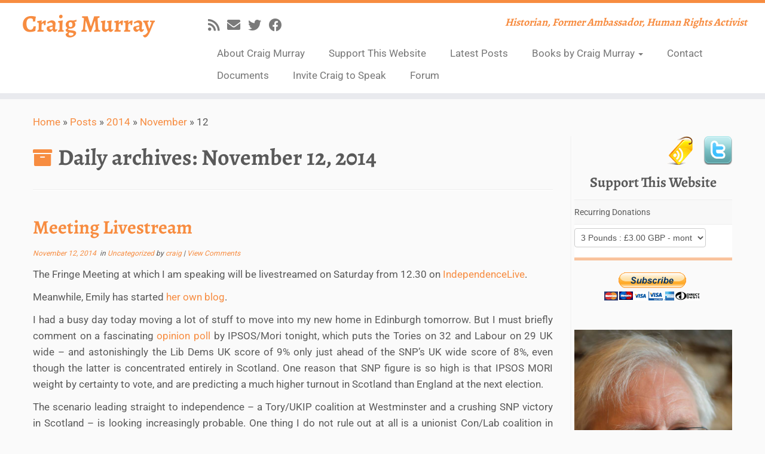

--- FILE ---
content_type: text/html; charset=UTF-8
request_url: https://www.craigmurray.org.uk/archives/2014/11/12/
body_size: 19732
content:
<!DOCTYPE html>
<!--[if IE 7]>
<html class="ie ie7 no-js" lang="en-GB">
<![endif]-->
<!--[if IE 8]>
<html class="ie ie8 no-js" lang="en-GB">
<![endif]-->
<!--[if !(IE 7) | !(IE 8)  ]><!-->
<html class="no-js" lang="en-GB">
<!--<![endif]-->
	<head>
		<meta charset="UTF-8" />
		<meta http-equiv="X-UA-Compatible" content="IE=EDGE" />
		<meta name="viewport" content="width=device-width, initial-scale=1.0" />
        <link rel="profile"  href="https://gmpg.org/xfn/11" />
		<link rel="pingback" href="https://www.craigmurray.org.uk/wp/xmlrpc.php" />
		<script>(function(html){html.className = html.className.replace(/\bno-js\b/,'js')})(document.documentElement);</script>
<meta name='robots' content='noindex, follow' />

	<!-- This site is optimized with the Yoast SEO plugin v22.8 - https://yoast.com/wordpress/plugins/seo/ -->
	<title>November 12, 2014 - Craig Murray</title>
	<meta property="og:locale" content="en_GB" />
	<meta property="og:type" content="website" />
	<meta property="og:title" content="November 12, 2014 - Craig Murray" />
	<meta property="og:url" content="https://www.craigmurray.org.uk/archives/2014/11/12/" />
	<meta property="og:site_name" content="Craig Murray" />
	<meta property="og:image" content="https://www.craigmurray.org.uk/wp/wp-content/uploads/2019/05/theancientmariner.jpg" />
	<meta property="og:image:width" content="640" />
	<meta property="og:image:height" content="960" />
	<meta property="og:image:type" content="image/jpeg" />
	<script type="application/ld+json" class="yoast-schema-graph">{"@context":"https://schema.org","@graph":[{"@type":"CollectionPage","@id":"https://www.craigmurray.org.uk/archives/2014/11/12/","url":"https://www.craigmurray.org.uk/archives/2014/11/12/","name":"November 12, 2014 - Craig Murray","isPartOf":{"@id":"https://www.craigmurray.org.uk/#website"},"breadcrumb":{"@id":"https://www.craigmurray.org.uk/archives/2014/11/12/#breadcrumb"},"inLanguage":"en-GB"},{"@type":"BreadcrumbList","@id":"https://www.craigmurray.org.uk/archives/2014/11/12/#breadcrumb","itemListElement":[{"@type":"ListItem","position":1,"name":"Home","item":"https://www.craigmurray.org.uk/"},{"@type":"ListItem","position":2,"name":"Archives for November 12, 2014"}]},{"@type":"WebSite","@id":"https://www.craigmurray.org.uk/#website","url":"https://www.craigmurray.org.uk/","name":"Craig Murray","description":"Historian, Former Ambassador, Human Rights Activist","potentialAction":[{"@type":"SearchAction","target":{"@type":"EntryPoint","urlTemplate":"https://www.craigmurray.org.uk/?s={search_term_string}"},"query-input":"required name=search_term_string"}],"inLanguage":"en-GB"}]}</script>
	<!-- / Yoast SEO plugin. -->


<link rel='dns-prefetch' href='//fonts.googleapis.com' />
<link rel="alternate" type="application/rss+xml" title="Craig Murray &raquo; Feed" href="https://www.craigmurray.org.uk/feed/" />
<link rel="alternate" type="application/rss+xml" title="Craig Murray &raquo; Comments Feed" href="https://www.craigmurray.org.uk/comments/feed/" />
		<!-- This site uses the Google Analytics by MonsterInsights plugin v8.28.0 - Using Analytics tracking - https://www.monsterinsights.com/ -->
							<script src="//www.googletagmanager.com/gtag/js?id=G-VSD8W7T4W3"  data-cfasync="false" data-wpfc-render="false" type="text/javascript" async></script>
			<script data-cfasync="false" data-wpfc-render="false" type="text/javascript">
				var mi_version = '8.28.0';
				var mi_track_user = true;
				var mi_no_track_reason = '';
								var MonsterInsightsDefaultLocations = {"page_location":"https:\/\/www.craigmurray.org.uk\/archives\/2014\/11\/12\/"};
				if ( typeof MonsterInsightsPrivacyGuardFilter === 'function' ) {
					var MonsterInsightsLocations = (typeof MonsterInsightsExcludeQuery === 'object') ? MonsterInsightsPrivacyGuardFilter( MonsterInsightsExcludeQuery ) : MonsterInsightsPrivacyGuardFilter( MonsterInsightsDefaultLocations );
				} else {
					var MonsterInsightsLocations = (typeof MonsterInsightsExcludeQuery === 'object') ? MonsterInsightsExcludeQuery : MonsterInsightsDefaultLocations;
				}

								var disableStrs = [
										'ga-disable-G-VSD8W7T4W3',
									];

				/* Function to detect opted out users */
				function __gtagTrackerIsOptedOut() {
					for (var index = 0; index < disableStrs.length; index++) {
						if (document.cookie.indexOf(disableStrs[index] + '=true') > -1) {
							return true;
						}
					}

					return false;
				}

				/* Disable tracking if the opt-out cookie exists. */
				if (__gtagTrackerIsOptedOut()) {
					for (var index = 0; index < disableStrs.length; index++) {
						window[disableStrs[index]] = true;
					}
				}

				/* Opt-out function */
				function __gtagTrackerOptout() {
					for (var index = 0; index < disableStrs.length; index++) {
						document.cookie = disableStrs[index] + '=true; expires=Thu, 31 Dec 2099 23:59:59 UTC; path=/';
						window[disableStrs[index]] = true;
					}
				}

				if ('undefined' === typeof gaOptout) {
					function gaOptout() {
						__gtagTrackerOptout();
					}
				}
								window.dataLayer = window.dataLayer || [];

				window.MonsterInsightsDualTracker = {
					helpers: {},
					trackers: {},
				};
				if (mi_track_user) {
					function __gtagDataLayer() {
						dataLayer.push(arguments);
					}

					function __gtagTracker(type, name, parameters) {
						if (!parameters) {
							parameters = {};
						}

						if (parameters.send_to) {
							__gtagDataLayer.apply(null, arguments);
							return;
						}

						if (type === 'event') {
														parameters.send_to = monsterinsights_frontend.v4_id;
							var hookName = name;
							if (typeof parameters['event_category'] !== 'undefined') {
								hookName = parameters['event_category'] + ':' + name;
							}

							if (typeof MonsterInsightsDualTracker.trackers[hookName] !== 'undefined') {
								MonsterInsightsDualTracker.trackers[hookName](parameters);
							} else {
								__gtagDataLayer('event', name, parameters);
							}
							
						} else {
							__gtagDataLayer.apply(null, arguments);
						}
					}

					__gtagTracker('js', new Date());
					__gtagTracker('set', {
						'developer_id.dZGIzZG': true,
											});
					if ( MonsterInsightsLocations.page_location ) {
						__gtagTracker('set', MonsterInsightsLocations);
					}
										__gtagTracker('config', 'G-VSD8W7T4W3', {"forceSSL":"true"} );
															window.gtag = __gtagTracker;										(function () {
						/* https://developers.google.com/analytics/devguides/collection/analyticsjs/ */
						/* ga and __gaTracker compatibility shim. */
						var noopfn = function () {
							return null;
						};
						var newtracker = function () {
							return new Tracker();
						};
						var Tracker = function () {
							return null;
						};
						var p = Tracker.prototype;
						p.get = noopfn;
						p.set = noopfn;
						p.send = function () {
							var args = Array.prototype.slice.call(arguments);
							args.unshift('send');
							__gaTracker.apply(null, args);
						};
						var __gaTracker = function () {
							var len = arguments.length;
							if (len === 0) {
								return;
							}
							var f = arguments[len - 1];
							if (typeof f !== 'object' || f === null || typeof f.hitCallback !== 'function') {
								if ('send' === arguments[0]) {
									var hitConverted, hitObject = false, action;
									if ('event' === arguments[1]) {
										if ('undefined' !== typeof arguments[3]) {
											hitObject = {
												'eventAction': arguments[3],
												'eventCategory': arguments[2],
												'eventLabel': arguments[4],
												'value': arguments[5] ? arguments[5] : 1,
											}
										}
									}
									if ('pageview' === arguments[1]) {
										if ('undefined' !== typeof arguments[2]) {
											hitObject = {
												'eventAction': 'page_view',
												'page_path': arguments[2],
											}
										}
									}
									if (typeof arguments[2] === 'object') {
										hitObject = arguments[2];
									}
									if (typeof arguments[5] === 'object') {
										Object.assign(hitObject, arguments[5]);
									}
									if ('undefined' !== typeof arguments[1].hitType) {
										hitObject = arguments[1];
										if ('pageview' === hitObject.hitType) {
											hitObject.eventAction = 'page_view';
										}
									}
									if (hitObject) {
										action = 'timing' === arguments[1].hitType ? 'timing_complete' : hitObject.eventAction;
										hitConverted = mapArgs(hitObject);
										__gtagTracker('event', action, hitConverted);
									}
								}
								return;
							}

							function mapArgs(args) {
								var arg, hit = {};
								var gaMap = {
									'eventCategory': 'event_category',
									'eventAction': 'event_action',
									'eventLabel': 'event_label',
									'eventValue': 'event_value',
									'nonInteraction': 'non_interaction',
									'timingCategory': 'event_category',
									'timingVar': 'name',
									'timingValue': 'value',
									'timingLabel': 'event_label',
									'page': 'page_path',
									'location': 'page_location',
									'title': 'page_title',
									'referrer' : 'page_referrer',
								};
								for (arg in args) {
																		if (!(!args.hasOwnProperty(arg) || !gaMap.hasOwnProperty(arg))) {
										hit[gaMap[arg]] = args[arg];
									} else {
										hit[arg] = args[arg];
									}
								}
								return hit;
							}

							try {
								f.hitCallback();
							} catch (ex) {
							}
						};
						__gaTracker.create = newtracker;
						__gaTracker.getByName = newtracker;
						__gaTracker.getAll = function () {
							return [];
						};
						__gaTracker.remove = noopfn;
						__gaTracker.loaded = true;
						window['__gaTracker'] = __gaTracker;
					})();
									} else {
										console.log("");
					(function () {
						function __gtagTracker() {
							return null;
						}

						window['__gtagTracker'] = __gtagTracker;
						window['gtag'] = __gtagTracker;
					})();
									}
			</script>
				<!-- / Google Analytics by MonsterInsights -->
		<script type="text/javascript">
/* <![CDATA[ */
window._wpemojiSettings = {"baseUrl":"https:\/\/s.w.org\/images\/core\/emoji\/15.0.3\/72x72\/","ext":".png","svgUrl":"https:\/\/s.w.org\/images\/core\/emoji\/15.0.3\/svg\/","svgExt":".svg","source":{"concatemoji":"https:\/\/www.craigmurray.org.uk\/wp\/wp-includes\/js\/wp-emoji-release.min.js?ver=ef3458f30ed90e5eaf1ef91f79173bd2"}};
/*! This file is auto-generated */
!function(i,n){var o,s,e;function c(e){try{var t={supportTests:e,timestamp:(new Date).valueOf()};sessionStorage.setItem(o,JSON.stringify(t))}catch(e){}}function p(e,t,n){e.clearRect(0,0,e.canvas.width,e.canvas.height),e.fillText(t,0,0);var t=new Uint32Array(e.getImageData(0,0,e.canvas.width,e.canvas.height).data),r=(e.clearRect(0,0,e.canvas.width,e.canvas.height),e.fillText(n,0,0),new Uint32Array(e.getImageData(0,0,e.canvas.width,e.canvas.height).data));return t.every(function(e,t){return e===r[t]})}function u(e,t,n){switch(t){case"flag":return n(e,"\ud83c\udff3\ufe0f\u200d\u26a7\ufe0f","\ud83c\udff3\ufe0f\u200b\u26a7\ufe0f")?!1:!n(e,"\ud83c\uddfa\ud83c\uddf3","\ud83c\uddfa\u200b\ud83c\uddf3")&&!n(e,"\ud83c\udff4\udb40\udc67\udb40\udc62\udb40\udc65\udb40\udc6e\udb40\udc67\udb40\udc7f","\ud83c\udff4\u200b\udb40\udc67\u200b\udb40\udc62\u200b\udb40\udc65\u200b\udb40\udc6e\u200b\udb40\udc67\u200b\udb40\udc7f");case"emoji":return!n(e,"\ud83d\udc26\u200d\u2b1b","\ud83d\udc26\u200b\u2b1b")}return!1}function f(e,t,n){var r="undefined"!=typeof WorkerGlobalScope&&self instanceof WorkerGlobalScope?new OffscreenCanvas(300,150):i.createElement("canvas"),a=r.getContext("2d",{willReadFrequently:!0}),o=(a.textBaseline="top",a.font="600 32px Arial",{});return e.forEach(function(e){o[e]=t(a,e,n)}),o}function t(e){var t=i.createElement("script");t.src=e,t.defer=!0,i.head.appendChild(t)}"undefined"!=typeof Promise&&(o="wpEmojiSettingsSupports",s=["flag","emoji"],n.supports={everything:!0,everythingExceptFlag:!0},e=new Promise(function(e){i.addEventListener("DOMContentLoaded",e,{once:!0})}),new Promise(function(t){var n=function(){try{var e=JSON.parse(sessionStorage.getItem(o));if("object"==typeof e&&"number"==typeof e.timestamp&&(new Date).valueOf()<e.timestamp+604800&&"object"==typeof e.supportTests)return e.supportTests}catch(e){}return null}();if(!n){if("undefined"!=typeof Worker&&"undefined"!=typeof OffscreenCanvas&&"undefined"!=typeof URL&&URL.createObjectURL&&"undefined"!=typeof Blob)try{var e="postMessage("+f.toString()+"("+[JSON.stringify(s),u.toString(),p.toString()].join(",")+"));",r=new Blob([e],{type:"text/javascript"}),a=new Worker(URL.createObjectURL(r),{name:"wpTestEmojiSupports"});return void(a.onmessage=function(e){c(n=e.data),a.terminate(),t(n)})}catch(e){}c(n=f(s,u,p))}t(n)}).then(function(e){for(var t in e)n.supports[t]=e[t],n.supports.everything=n.supports.everything&&n.supports[t],"flag"!==t&&(n.supports.everythingExceptFlag=n.supports.everythingExceptFlag&&n.supports[t]);n.supports.everythingExceptFlag=n.supports.everythingExceptFlag&&!n.supports.flag,n.DOMReady=!1,n.readyCallback=function(){n.DOMReady=!0}}).then(function(){return e}).then(function(){var e;n.supports.everything||(n.readyCallback(),(e=n.source||{}).concatemoji?t(e.concatemoji):e.wpemoji&&e.twemoji&&(t(e.twemoji),t(e.wpemoji)))}))}((window,document),window._wpemojiSettings);
/* ]]> */
</script>
<style type="text/css">@font-face {font-family:Alegreya;font-style:normal;font-weight:700;src:url(/cf-fonts/s/alegreya/5.0.11/greek/700/normal.woff2);unicode-range:U+0370-03FF;font-display:swap;}@font-face {font-family:Alegreya;font-style:normal;font-weight:700;src:url(/cf-fonts/s/alegreya/5.0.11/greek-ext/700/normal.woff2);unicode-range:U+1F00-1FFF;font-display:swap;}@font-face {font-family:Alegreya;font-style:normal;font-weight:700;src:url(/cf-fonts/s/alegreya/5.0.11/latin/700/normal.woff2);unicode-range:U+0000-00FF,U+0131,U+0152-0153,U+02BB-02BC,U+02C6,U+02DA,U+02DC,U+0304,U+0308,U+0329,U+2000-206F,U+2074,U+20AC,U+2122,U+2191,U+2193,U+2212,U+2215,U+FEFF,U+FFFD;font-display:swap;}@font-face {font-family:Alegreya;font-style:normal;font-weight:700;src:url(/cf-fonts/s/alegreya/5.0.11/cyrillic/700/normal.woff2);unicode-range:U+0301,U+0400-045F,U+0490-0491,U+04B0-04B1,U+2116;font-display:swap;}@font-face {font-family:Alegreya;font-style:normal;font-weight:700;src:url(/cf-fonts/s/alegreya/5.0.11/vietnamese/700/normal.woff2);unicode-range:U+0102-0103,U+0110-0111,U+0128-0129,U+0168-0169,U+01A0-01A1,U+01AF-01B0,U+0300-0301,U+0303-0304,U+0308-0309,U+0323,U+0329,U+1EA0-1EF9,U+20AB;font-display:swap;}@font-face {font-family:Alegreya;font-style:normal;font-weight:700;src:url(/cf-fonts/s/alegreya/5.0.11/latin-ext/700/normal.woff2);unicode-range:U+0100-02AF,U+0304,U+0308,U+0329,U+1E00-1E9F,U+1EF2-1EFF,U+2020,U+20A0-20AB,U+20AD-20CF,U+2113,U+2C60-2C7F,U+A720-A7FF;font-display:swap;}@font-face {font-family:Alegreya;font-style:normal;font-weight:700;src:url(/cf-fonts/s/alegreya/5.0.11/cyrillic-ext/700/normal.woff2);unicode-range:U+0460-052F,U+1C80-1C88,U+20B4,U+2DE0-2DFF,U+A640-A69F,U+FE2E-FE2F;font-display:swap;}@font-face {font-family:Roboto;font-style:normal;font-weight:400;src:url(/cf-fonts/s/roboto/5.0.11/latin-ext/400/normal.woff2);unicode-range:U+0100-02AF,U+0304,U+0308,U+0329,U+1E00-1E9F,U+1EF2-1EFF,U+2020,U+20A0-20AB,U+20AD-20CF,U+2113,U+2C60-2C7F,U+A720-A7FF;font-display:swap;}@font-face {font-family:Roboto;font-style:normal;font-weight:400;src:url(/cf-fonts/s/roboto/5.0.11/cyrillic-ext/400/normal.woff2);unicode-range:U+0460-052F,U+1C80-1C88,U+20B4,U+2DE0-2DFF,U+A640-A69F,U+FE2E-FE2F;font-display:swap;}@font-face {font-family:Roboto;font-style:normal;font-weight:400;src:url(/cf-fonts/s/roboto/5.0.11/vietnamese/400/normal.woff2);unicode-range:U+0102-0103,U+0110-0111,U+0128-0129,U+0168-0169,U+01A0-01A1,U+01AF-01B0,U+0300-0301,U+0303-0304,U+0308-0309,U+0323,U+0329,U+1EA0-1EF9,U+20AB;font-display:swap;}@font-face {font-family:Roboto;font-style:normal;font-weight:400;src:url(/cf-fonts/s/roboto/5.0.11/latin/400/normal.woff2);unicode-range:U+0000-00FF,U+0131,U+0152-0153,U+02BB-02BC,U+02C6,U+02DA,U+02DC,U+0304,U+0308,U+0329,U+2000-206F,U+2074,U+20AC,U+2122,U+2191,U+2193,U+2212,U+2215,U+FEFF,U+FFFD;font-display:swap;}@font-face {font-family:Roboto;font-style:normal;font-weight:400;src:url(/cf-fonts/s/roboto/5.0.11/cyrillic/400/normal.woff2);unicode-range:U+0301,U+0400-045F,U+0490-0491,U+04B0-04B1,U+2116;font-display:swap;}@font-face {font-family:Roboto;font-style:normal;font-weight:400;src:url(/cf-fonts/s/roboto/5.0.11/greek/400/normal.woff2);unicode-range:U+0370-03FF;font-display:swap;}@font-face {font-family:Roboto;font-style:normal;font-weight:400;src:url(/cf-fonts/s/roboto/5.0.11/greek-ext/400/normal.woff2);unicode-range:U+1F00-1FFF;font-display:swap;}</style>
<style id='wp-emoji-styles-inline-css' type='text/css'>

	img.wp-smiley, img.emoji {
		display: inline !important;
		border: none !important;
		box-shadow: none !important;
		height: 1em !important;
		width: 1em !important;
		margin: 0 0.07em !important;
		vertical-align: -0.1em !important;
		background: none !important;
		padding: 0 !important;
	}
</style>
<link rel='stylesheet' id='wp-block-library-css' href='https://www.craigmurray.org.uk/wp/wp-includes/css/dist/block-library/style.min.css?ver=ef3458f30ed90e5eaf1ef91f79173bd2' type='text/css' media='all' />
<style id='classic-theme-styles-inline-css' type='text/css'>
/*! This file is auto-generated */
.wp-block-button__link{color:#fff;background-color:#32373c;border-radius:9999px;box-shadow:none;text-decoration:none;padding:calc(.667em + 2px) calc(1.333em + 2px);font-size:1.125em}.wp-block-file__button{background:#32373c;color:#fff;text-decoration:none}
</style>
<style id='global-styles-inline-css' type='text/css'>
body{--wp--preset--color--black: #000000;--wp--preset--color--cyan-bluish-gray: #abb8c3;--wp--preset--color--white: #ffffff;--wp--preset--color--pale-pink: #f78da7;--wp--preset--color--vivid-red: #cf2e2e;--wp--preset--color--luminous-vivid-orange: #ff6900;--wp--preset--color--luminous-vivid-amber: #fcb900;--wp--preset--color--light-green-cyan: #7bdcb5;--wp--preset--color--vivid-green-cyan: #00d084;--wp--preset--color--pale-cyan-blue: #8ed1fc;--wp--preset--color--vivid-cyan-blue: #0693e3;--wp--preset--color--vivid-purple: #9b51e0;--wp--preset--gradient--vivid-cyan-blue-to-vivid-purple: linear-gradient(135deg,rgba(6,147,227,1) 0%,rgb(155,81,224) 100%);--wp--preset--gradient--light-green-cyan-to-vivid-green-cyan: linear-gradient(135deg,rgb(122,220,180) 0%,rgb(0,208,130) 100%);--wp--preset--gradient--luminous-vivid-amber-to-luminous-vivid-orange: linear-gradient(135deg,rgba(252,185,0,1) 0%,rgba(255,105,0,1) 100%);--wp--preset--gradient--luminous-vivid-orange-to-vivid-red: linear-gradient(135deg,rgba(255,105,0,1) 0%,rgb(207,46,46) 100%);--wp--preset--gradient--very-light-gray-to-cyan-bluish-gray: linear-gradient(135deg,rgb(238,238,238) 0%,rgb(169,184,195) 100%);--wp--preset--gradient--cool-to-warm-spectrum: linear-gradient(135deg,rgb(74,234,220) 0%,rgb(151,120,209) 20%,rgb(207,42,186) 40%,rgb(238,44,130) 60%,rgb(251,105,98) 80%,rgb(254,248,76) 100%);--wp--preset--gradient--blush-light-purple: linear-gradient(135deg,rgb(255,206,236) 0%,rgb(152,150,240) 100%);--wp--preset--gradient--blush-bordeaux: linear-gradient(135deg,rgb(254,205,165) 0%,rgb(254,45,45) 50%,rgb(107,0,62) 100%);--wp--preset--gradient--luminous-dusk: linear-gradient(135deg,rgb(255,203,112) 0%,rgb(199,81,192) 50%,rgb(65,88,208) 100%);--wp--preset--gradient--pale-ocean: linear-gradient(135deg,rgb(255,245,203) 0%,rgb(182,227,212) 50%,rgb(51,167,181) 100%);--wp--preset--gradient--electric-grass: linear-gradient(135deg,rgb(202,248,128) 0%,rgb(113,206,126) 100%);--wp--preset--gradient--midnight: linear-gradient(135deg,rgb(2,3,129) 0%,rgb(40,116,252) 100%);--wp--preset--font-size--small: 13px;--wp--preset--font-size--medium: 20px;--wp--preset--font-size--large: 36px;--wp--preset--font-size--x-large: 42px;--wp--preset--spacing--20: 0.44rem;--wp--preset--spacing--30: 0.67rem;--wp--preset--spacing--40: 1rem;--wp--preset--spacing--50: 1.5rem;--wp--preset--spacing--60: 2.25rem;--wp--preset--spacing--70: 3.38rem;--wp--preset--spacing--80: 5.06rem;--wp--preset--shadow--natural: 6px 6px 9px rgba(0, 0, 0, 0.2);--wp--preset--shadow--deep: 12px 12px 50px rgba(0, 0, 0, 0.4);--wp--preset--shadow--sharp: 6px 6px 0px rgba(0, 0, 0, 0.2);--wp--preset--shadow--outlined: 6px 6px 0px -3px rgba(255, 255, 255, 1), 6px 6px rgba(0, 0, 0, 1);--wp--preset--shadow--crisp: 6px 6px 0px rgba(0, 0, 0, 1);}:where(.is-layout-flex){gap: 0.5em;}:where(.is-layout-grid){gap: 0.5em;}body .is-layout-flex{display: flex;}body .is-layout-flex{flex-wrap: wrap;align-items: center;}body .is-layout-flex > *{margin: 0;}body .is-layout-grid{display: grid;}body .is-layout-grid > *{margin: 0;}:where(.wp-block-columns.is-layout-flex){gap: 2em;}:where(.wp-block-columns.is-layout-grid){gap: 2em;}:where(.wp-block-post-template.is-layout-flex){gap: 1.25em;}:where(.wp-block-post-template.is-layout-grid){gap: 1.25em;}.has-black-color{color: var(--wp--preset--color--black) !important;}.has-cyan-bluish-gray-color{color: var(--wp--preset--color--cyan-bluish-gray) !important;}.has-white-color{color: var(--wp--preset--color--white) !important;}.has-pale-pink-color{color: var(--wp--preset--color--pale-pink) !important;}.has-vivid-red-color{color: var(--wp--preset--color--vivid-red) !important;}.has-luminous-vivid-orange-color{color: var(--wp--preset--color--luminous-vivid-orange) !important;}.has-luminous-vivid-amber-color{color: var(--wp--preset--color--luminous-vivid-amber) !important;}.has-light-green-cyan-color{color: var(--wp--preset--color--light-green-cyan) !important;}.has-vivid-green-cyan-color{color: var(--wp--preset--color--vivid-green-cyan) !important;}.has-pale-cyan-blue-color{color: var(--wp--preset--color--pale-cyan-blue) !important;}.has-vivid-cyan-blue-color{color: var(--wp--preset--color--vivid-cyan-blue) !important;}.has-vivid-purple-color{color: var(--wp--preset--color--vivid-purple) !important;}.has-black-background-color{background-color: var(--wp--preset--color--black) !important;}.has-cyan-bluish-gray-background-color{background-color: var(--wp--preset--color--cyan-bluish-gray) !important;}.has-white-background-color{background-color: var(--wp--preset--color--white) !important;}.has-pale-pink-background-color{background-color: var(--wp--preset--color--pale-pink) !important;}.has-vivid-red-background-color{background-color: var(--wp--preset--color--vivid-red) !important;}.has-luminous-vivid-orange-background-color{background-color: var(--wp--preset--color--luminous-vivid-orange) !important;}.has-luminous-vivid-amber-background-color{background-color: var(--wp--preset--color--luminous-vivid-amber) !important;}.has-light-green-cyan-background-color{background-color: var(--wp--preset--color--light-green-cyan) !important;}.has-vivid-green-cyan-background-color{background-color: var(--wp--preset--color--vivid-green-cyan) !important;}.has-pale-cyan-blue-background-color{background-color: var(--wp--preset--color--pale-cyan-blue) !important;}.has-vivid-cyan-blue-background-color{background-color: var(--wp--preset--color--vivid-cyan-blue) !important;}.has-vivid-purple-background-color{background-color: var(--wp--preset--color--vivid-purple) !important;}.has-black-border-color{border-color: var(--wp--preset--color--black) !important;}.has-cyan-bluish-gray-border-color{border-color: var(--wp--preset--color--cyan-bluish-gray) !important;}.has-white-border-color{border-color: var(--wp--preset--color--white) !important;}.has-pale-pink-border-color{border-color: var(--wp--preset--color--pale-pink) !important;}.has-vivid-red-border-color{border-color: var(--wp--preset--color--vivid-red) !important;}.has-luminous-vivid-orange-border-color{border-color: var(--wp--preset--color--luminous-vivid-orange) !important;}.has-luminous-vivid-amber-border-color{border-color: var(--wp--preset--color--luminous-vivid-amber) !important;}.has-light-green-cyan-border-color{border-color: var(--wp--preset--color--light-green-cyan) !important;}.has-vivid-green-cyan-border-color{border-color: var(--wp--preset--color--vivid-green-cyan) !important;}.has-pale-cyan-blue-border-color{border-color: var(--wp--preset--color--pale-cyan-blue) !important;}.has-vivid-cyan-blue-border-color{border-color: var(--wp--preset--color--vivid-cyan-blue) !important;}.has-vivid-purple-border-color{border-color: var(--wp--preset--color--vivid-purple) !important;}.has-vivid-cyan-blue-to-vivid-purple-gradient-background{background: var(--wp--preset--gradient--vivid-cyan-blue-to-vivid-purple) !important;}.has-light-green-cyan-to-vivid-green-cyan-gradient-background{background: var(--wp--preset--gradient--light-green-cyan-to-vivid-green-cyan) !important;}.has-luminous-vivid-amber-to-luminous-vivid-orange-gradient-background{background: var(--wp--preset--gradient--luminous-vivid-amber-to-luminous-vivid-orange) !important;}.has-luminous-vivid-orange-to-vivid-red-gradient-background{background: var(--wp--preset--gradient--luminous-vivid-orange-to-vivid-red) !important;}.has-very-light-gray-to-cyan-bluish-gray-gradient-background{background: var(--wp--preset--gradient--very-light-gray-to-cyan-bluish-gray) !important;}.has-cool-to-warm-spectrum-gradient-background{background: var(--wp--preset--gradient--cool-to-warm-spectrum) !important;}.has-blush-light-purple-gradient-background{background: var(--wp--preset--gradient--blush-light-purple) !important;}.has-blush-bordeaux-gradient-background{background: var(--wp--preset--gradient--blush-bordeaux) !important;}.has-luminous-dusk-gradient-background{background: var(--wp--preset--gradient--luminous-dusk) !important;}.has-pale-ocean-gradient-background{background: var(--wp--preset--gradient--pale-ocean) !important;}.has-electric-grass-gradient-background{background: var(--wp--preset--gradient--electric-grass) !important;}.has-midnight-gradient-background{background: var(--wp--preset--gradient--midnight) !important;}.has-small-font-size{font-size: var(--wp--preset--font-size--small) !important;}.has-medium-font-size{font-size: var(--wp--preset--font-size--medium) !important;}.has-large-font-size{font-size: var(--wp--preset--font-size--large) !important;}.has-x-large-font-size{font-size: var(--wp--preset--font-size--x-large) !important;}
.wp-block-navigation a:where(:not(.wp-element-button)){color: inherit;}
:where(.wp-block-post-template.is-layout-flex){gap: 1.25em;}:where(.wp-block-post-template.is-layout-grid){gap: 1.25em;}
:where(.wp-block-columns.is-layout-flex){gap: 2em;}:where(.wp-block-columns.is-layout-grid){gap: 2em;}
.wp-block-pullquote{font-size: 1.5em;line-height: 1.6;}
</style>
<link rel='stylesheet' id='bbp-default-css' href='https://www.craigmurray.org.uk/wp/wp-content/plugins/bbpress/templates/default/css/bbpress.min.css?ver=2.6.9' type='text/css' media='all' />
<link rel='stylesheet' id='contact-form-7-css' href='https://www.craigmurray.org.uk/wp/wp-content/plugins/contact-form-7/includes/css/styles.css?ver=5.9.6' type='text/css' media='all' />
<link rel='stylesheet' id='sharify-css' href='https://www.craigmurray.org.uk/wp/wp-content/plugins/sharify/sharify-style.php' type='text/css' media='all' />
<link rel='stylesheet' id='sharify-icon-css' href='https://www.craigmurray.org.uk/wp/wp-content/plugins/sharify/icon/css/sharify.css' type='text/css' media='all' />
<style type="text/css">@font-face {font-family:Roboto Condensed;font-style:normal;font-weight:400;src:url(/cf-fonts/s/roboto-condensed/5.0.14/cyrillic/400/normal.woff2);unicode-range:U+0301,U+0400-045F,U+0490-0491,U+04B0-04B1,U+2116;font-display:swap;}@font-face {font-family:Roboto Condensed;font-style:normal;font-weight:400;src:url(/cf-fonts/s/roboto-condensed/5.0.14/latin/400/normal.woff2);unicode-range:U+0000-00FF,U+0131,U+0152-0153,U+02BB-02BC,U+02C6,U+02DA,U+02DC,U+0304,U+0308,U+0329,U+2000-206F,U+2074,U+20AC,U+2122,U+2191,U+2193,U+2212,U+2215,U+FEFF,U+FFFD;font-display:swap;}@font-face {font-family:Roboto Condensed;font-style:normal;font-weight:400;src:url(/cf-fonts/s/roboto-condensed/5.0.14/cyrillic-ext/400/normal.woff2);unicode-range:U+0460-052F,U+1C80-1C88,U+20B4,U+2DE0-2DFF,U+A640-A69F,U+FE2E-FE2F;font-display:swap;}@font-face {font-family:Roboto Condensed;font-style:normal;font-weight:400;src:url(/cf-fonts/s/roboto-condensed/5.0.14/latin-ext/400/normal.woff2);unicode-range:U+0100-02AF,U+0304,U+0308,U+0329,U+1E00-1E9F,U+1EF2-1EFF,U+2020,U+20A0-20AB,U+20AD-20CF,U+2113,U+2C60-2C7F,U+A720-A7FF;font-display:swap;}@font-face {font-family:Roboto Condensed;font-style:normal;font-weight:400;src:url(/cf-fonts/s/roboto-condensed/5.0.14/greek/400/normal.woff2);unicode-range:U+0370-03FF;font-display:swap;}@font-face {font-family:Roboto Condensed;font-style:normal;font-weight:400;src:url(/cf-fonts/s/roboto-condensed/5.0.14/vietnamese/400/normal.woff2);unicode-range:U+0102-0103,U+0110-0111,U+0128-0129,U+0168-0169,U+01A0-01A1,U+01AF-01B0,U+0300-0301,U+0303-0304,U+0308-0309,U+0323,U+0329,U+1EA0-1EF9,U+20AB;font-display:swap;}@font-face {font-family:Roboto Condensed;font-style:normal;font-weight:400;src:url(/cf-fonts/s/roboto-condensed/5.0.14/greek-ext/400/normal.woff2);unicode-range:U+1F00-1FFF;font-display:swap;}</style>
<link rel='stylesheet' id='style-pack-latest-activity-css' href='https://www.craigmurray.org.uk/wp/wp-content/plugins/bbp-style-pack/build/la-index.css?ver=6.0.5' type='text/css' media='all' />
<link rel='stylesheet' id='style-pack-login-css' href='https://www.craigmurray.org.uk/wp/wp-content/plugins/bbp-style-pack/build/login-index.css?ver=6.0.5' type='text/css' media='all' />
<link rel='stylesheet' id='style-pack-single-topic-information-css' href='https://www.craigmurray.org.uk/wp/wp-content/plugins/bbp-style-pack/build/ti-index.css?ver=6.0.5' type='text/css' media='all' />
<link rel='stylesheet' id='style-pack-single-forum-information-css' href='https://www.craigmurray.org.uk/wp/wp-content/plugins/bbp-style-pack/build/fi-index.css?ver=6.0.5' type='text/css' media='all' />
<link rel='stylesheet' id='style-pack-forums-list-css' href='https://www.craigmurray.org.uk/wp/wp-content/plugins/bbp-style-pack/build/flist-index.css?ver=6.0.5' type='text/css' media='all' />
<link rel='stylesheet' id='style-pack-topic-views-list-css' href='https://www.craigmurray.org.uk/wp/wp-content/plugins/bbp-style-pack/build/topic-views-index.css?ver=6.0.5' type='text/css' media='all' />
<link rel='stylesheet' id='style-pack-statistics-list-css' href='https://www.craigmurray.org.uk/wp/wp-content/plugins/bbp-style-pack/build/statistics-index.css?ver=6.0.5' type='text/css' media='all' />
<link rel='stylesheet' id='style-pack-search-form-css' href='https://www.craigmurray.org.uk/wp/wp-content/plugins/bbp-style-pack/build/search-index.css?ver=6.0.5' type='text/css' media='all' />
<link rel='stylesheet' id='bsp-css' href='https://www.craigmurray.org.uk/wp/wp-content/plugins/bbp-style-pack/css/bspstyle.css?ver=1718386009' type='text/css' media='screen' />
<link rel='stylesheet' id='dashicons-css' href='https://www.craigmurray.org.uk/wp/wp-includes/css/dashicons.min.css?ver=ef3458f30ed90e5eaf1ef91f79173bd2' type='text/css' media='all' />
<link rel='stylesheet' id='wordpress-popular-posts-css-css' href='https://www.craigmurray.org.uk/wp/wp-content/themes/customizr-craig-blog/wpp.css?ver=6.4.2' type='text/css' media='all' />
<link rel='stylesheet' id='customizr-fa-css' href='https://www.craigmurray.org.uk/wp/wp-content/themes/customizr/assets/shared/fonts/fa/css/fontawesome-all.min.css?ver=4.4.22' type='text/css' media='all' />
<link rel='stylesheet' id='customizr-common-css' href='https://www.craigmurray.org.uk/wp/wp-content/themes/customizr/inc/assets/css/tc_common.min.css?ver=4.4.22' type='text/css' media='all' />
<link rel='stylesheet' id='customizr-skin-css' href='https://www.craigmurray.org.uk/wp/wp-content/themes/customizr/inc/assets/css/orange.min.css?ver=4.4.22' type='text/css' media='all' />
<style id='customizr-skin-inline-css' type='text/css'>

                  .site-title,.site-description,h1,h2,h3,.tc-dropcap {
                    font-family : 'Alegreya';
                    font-weight : 700;
                  }

                  body,.navbar .nav>li>a {
                    font-family : 'Roboto';
                    font-weight : inherit;
                  }

            body,.navbar .nav>li>a {
              font-size : 17px;
              line-height : 1.6em;
            }
table { border-collapse: separate; }
                           body table { border-collapse: collapse; }
                          
.social-links .social-icon:before { content: none } 
.sticky-enabled .tc-shrink-on .site-logo img {
    					height:30px!important;width:auto!important
    				}

    				.sticky-enabled .tc-shrink-on .brand .site-title {
    					font-size:0.6em;opacity:0.8;line-height:1.2em
    				}

          .comments-link .tc-comment-bubble {
            color: #e83d12;
            border: 2px solid #e83d12;
          }
          .comments-link .tc-comment-bubble:before {
            border-color: #e83d12;
          }
        
.tc-rectangular-thumb {
        max-height: 250px;
        height :250px
      }

#tc-push-footer { display: none; visibility: hidden; }
         .tc-sticky-footer #tc-push-footer.sticky-footer-enabled { display: block; }
        

</style>
<link rel='stylesheet' id='customizr-style-css' href='https://www.craigmurray.org.uk/wp/wp-content/themes/customizr-craig-blog/style.css?ver=4.4.22' type='text/css' media='all' />
<link rel='stylesheet' id='fancyboxcss-css' href='https://www.craigmurray.org.uk/wp/wp-content/themes/customizr/assets/front/js/libs/fancybox/jquery.fancybox-1.3.4.min.css?ver=ef3458f30ed90e5eaf1ef91f79173bd2' type='text/css' media='all' />
<script type="text/javascript" src="https://www.craigmurray.org.uk/wp/wp-content/plugins/google-analytics-for-wordpress/assets/js/frontend-gtag.min.js?ver=8.28.0" id="monsterinsights-frontend-script-js"></script>
<script data-cfasync="false" data-wpfc-render="false" type="text/javascript" id='monsterinsights-frontend-script-js-extra'>/* <![CDATA[ */
var monsterinsights_frontend = {"js_events_tracking":"true","download_extensions":"doc,pdf,ppt,zip,xls,docx,pptx,xlsx","inbound_paths":"[]","home_url":"https:\/\/www.craigmurray.org.uk","hash_tracking":"false","v4_id":"G-VSD8W7T4W3"};/* ]]> */
</script>
<script type="application/json" id="wpp-json">

{"sampling_active":0,"sampling_rate":10,"ajax_url":"https:\/\/www.craigmurray.org.uk\/wp-json\/wordpress-popular-posts\/v1\/popular-posts","api_url":"https:\/\/www.craigmurray.org.uk\/wp-json\/wordpress-popular-posts","ID":0,"token":"7151c14570","lang":0,"debug":0}

</script>
<script type="text/javascript" src="https://www.craigmurray.org.uk/wp/wp-content/plugins/wordpress-popular-posts/assets/js/wpp.min.js?ver=6.4.2" id="wpp-js-js"></script>
<script type="text/javascript" src="https://www.craigmurray.org.uk/wp/wp-includes/js/jquery/jquery.min.js?ver=3.7.1" id="jquery-core-js"></script>
<script type="text/javascript" src="https://www.craigmurray.org.uk/wp/wp-includes/js/jquery/jquery-migrate.min.js?ver=3.4.1" id="jquery-migrate-js"></script>
<script type="text/javascript" src="https://www.craigmurray.org.uk/wp/wp-content/themes/customizr/assets/front/js/libs/fancybox/jquery.fancybox-1.3.4.min.js?ver=4.4.22" id="tc-fancybox-js"></script>
<script type="text/javascript" src="https://www.craigmurray.org.uk/wp/wp-includes/js/underscore.min.js?ver=1.13.4" id="underscore-js"></script>
<script type="text/javascript" id="tc-scripts-js-extra">
/* <![CDATA[ */
var TCParams = {"_disabled":[],"FancyBoxState":"1","FancyBoxAutoscale":"1","SliderName":"","SliderDelay":"","SliderHover":"1","centerSliderImg":"1","SmoothScroll":{"Enabled":true,"Options":{"touchpadSupport":false}},"anchorSmoothScroll":"linear","anchorSmoothScrollExclude":{"simple":["[class*=edd]",".tc-carousel-control",".carousel-control","[data-toggle=\"modal\"]","[data-toggle=\"dropdown\"]","[data-toggle=\"tooltip\"]","[data-toggle=\"popover\"]","[data-toggle=\"collapse\"]","[data-toggle=\"tab\"]","[data-toggle=\"pill\"]","[class*=upme]","[class*=um-]"],"deep":{"classes":[],"ids":[]}},"ReorderBlocks":"1","centerAllImg":"1","HasComments":"","LeftSidebarClass":".span3.left.tc-sidebar","RightSidebarClass":".span3.right.tc-sidebar","LoadModernizr":"1","stickyCustomOffset":{"_initial":0,"_scrolling":0,"options":{"_static":true,"_element":""}},"stickyHeader":"1","dropdowntoViewport":"","timerOnScrollAllBrowsers":"1","extLinksStyle":"","extLinksTargetExt":"1","extLinksSkipSelectors":{"classes":["btn","button"],"ids":[]},"dropcapEnabled":"","dropcapWhere":{"post":"","page":""},"dropcapMinWords":"50","dropcapSkipSelectors":{"tags":["IMG","IFRAME","H1","H2","H3","H4","H5","H6","BLOCKQUOTE","UL","OL"],"classes":["btn","tc-placeholder-wrap"],"id":[]},"imgSmartLoadEnabled":"1","imgSmartLoadOpts":{"parentSelectors":[".article-container",".__before_main_wrapper",".widget-front"],"opts":{"excludeImg":[".tc-holder-img"]}},"imgSmartLoadsForSliders":"","goldenRatio":"1.618","gridGoldenRatioLimit":"350","isSecondMenuEnabled":"","secondMenuRespSet":"in-sn-before","isParallaxOn":"1","parallaxRatio":"0.55","pluginCompats":[],"adminAjaxUrl":"https:\/\/www.craigmurray.org.uk\/wp\/wp-admin\/admin-ajax.php","ajaxUrl":"https:\/\/www.craigmurray.org.uk\/?czrajax=1","frontNonce":{"id":"CZRFrontNonce","handle":"35e5bd80fa"},"isDevMode":"","isModernStyle":"","i18n":{"Permanently dismiss":"Permanently dismiss"},"version":"4.4.22","frontNotifications":{"styleSwitcher":{"enabled":false,"content":"","dismissAction":"dismiss_style_switcher_note_front","ajaxUrl":"https:\/\/www.craigmurray.org.uk\/wp\/wp-admin\/admin-ajax.php"}}};
/* ]]> */
</script>
<script type="text/javascript" src="https://www.craigmurray.org.uk/wp/wp-content/themes/customizr/inc/assets/js/tc-scripts.min.js?ver=4.4.22" id="tc-scripts-js"></script>
<link rel="https://api.w.org/" href="https://www.craigmurray.org.uk/wp-json/" /><link rel="EditURI" type="application/rsd+xml" title="RSD" href="https://www.craigmurray.org.uk/wp/xmlrpc.php?rsd" />

            <style id="wpp-loading-animation-styles">@-webkit-keyframes bgslide{from{background-position-x:0}to{background-position-x:-200%}}@keyframes bgslide{from{background-position-x:0}to{background-position-x:-200%}}.wpp-widget-placeholder,.wpp-widget-block-placeholder,.wpp-shortcode-placeholder{margin:0 auto;width:60px;height:3px;background:#dd3737;background:linear-gradient(90deg,#dd3737 0%,#571313 10%,#dd3737 100%);background-size:200% auto;border-radius:3px;-webkit-animation:bgslide 1s infinite linear;animation:bgslide 1s infinite linear}</style>
            <!-- There is no amphtml version available for this URL. --><link rel="icon" href="https://www.craigmurray.org.uk/wp/wp-content/uploads/2016/03/craigpic-150x150.jpg" sizes="32x32" />
<link rel="icon" href="https://www.craigmurray.org.uk/wp/wp-content/uploads/2016/03/craigpic.jpg" sizes="192x192" />
<link rel="apple-touch-icon" href="https://www.craigmurray.org.uk/wp/wp-content/uploads/2016/03/craigpic.jpg" />
<meta name="msapplication-TileImage" content="https://www.craigmurray.org.uk/wp/wp-content/uploads/2016/03/craigpic.jpg" />
		<style type="text/css" id="wp-custom-css">
			.display-posts-listing.image-left .listing-item {
	overflow: hidden; 
	margin-bottom: 32px;
	width: 100%;
}

.display-posts-listing.image-left .image {
	float: left;
	margin: 0 16px 0 0;
}

.display-posts-listing.image-left .title {
	display: block;
}

.display-posts-listing.image-left .excerpt-dash { 
	display: none; 
}		</style>
			</head>
	
	<body class="archive date wp-embed-responsive tc-fade-hover-links tc-r-sidebar tc-center-images skin-orange customizr-4-4-22-with-child-theme tc-sticky-header sticky-disabled tc-solid-color-on-scroll no-navbar tc-regular-menu tc-post-list-context tc-sticky-footer" >
            <a class="screen-reader-text skip-link" href="#content">Skip to content</a>
        
    <div id="tc-page-wrap" class="">

  		
  	   	<header class="tc-header clearfix row-fluid tc-tagline-off tc-title-logo-on  tc-shrink-on tc-menu-on logo-left tc-second-menu-in-sn-before-when-mobile">
  			      <div class="brand span3 pull-left ">

        <h1><a class="site-title" href="https://www.craigmurray.org.uk/">Craig Murray</a></h1>
      </div> <!-- brand span3 pull-left -->
      <div class="container outside"><h2 class="site-description">Historian, Former Ambassador, Human Rights Activist</h2></div>      	<div class="navbar-wrapper clearfix span9 tc-submenu-fade tc-submenu-move tc-open-on-hover pull-menu-right">
        	<div class="navbar resp">
          		<div class="navbar-inner" role="navigation">
            		<div class="row-fluid">
              		<div class="social-block span5"><div class="social-links"><a rel="nofollow noopener noreferrer" class="social-icon icon-feed" title="Subscribe to my rss feed" aria-label="Subscribe to my rss feed" href="https://www.craigmurray.org.uk/feed/rss/" target="_blank"><i class="fas fa-rss"></i></a><a rel="nofollow noopener noreferrer" class="social-icon icon-mail" title="E-mail" aria-label="E-mail" href="/cdn-cgi/l/email-protection#f39081929a949e868181928ac2c4c2c3b391879a9d8796819d9687dd909c9e" target="_blank"><i class="fas fa-envelope"></i></a><a rel="nofollow noopener noreferrer" class="social-icon icon-twitter"  title="Follow me on Twitter" aria-label="Follow me on Twitter" href="https://twitter.com/CraigMurrayOrg"  target="_blank" ><i class="fab fa-twitter"></i></a><a rel="nofollow noopener noreferrer" class="social-icon icon-facebook"  title="Follow me on Facebook" aria-label="Follow me on Facebook" href="https://www.facebook.com/craig.murray.1257"  target="_blank" ><i class="fab fa-facebook"></i></a></div></div><h2 class="span7 inside site-description">Historian, Former Ambassador, Human Rights Activist</h2><div class="nav-collapse collapse tc-hover-menu-wrapper"><div class="menu-main-container"><ul id="menu-main-2" class="nav tc-hover-menu"><li class="menu-item menu-item-type-post_type menu-item-object-page menu-item-33218"><a href="https://www.craigmurray.org.uk/about-craig-murray/">About Craig Murray</a></li>
<li class="menu-item menu-item-type-post_type menu-item-object-page menu-item-38117"><a href="https://www.craigmurray.org.uk/support-this-website/">Support This Website</a></li>
<li class="menu-item menu-item-type-post_type menu-item-object-page menu-item-home menu-item-86696"><a href="https://www.craigmurray.org.uk/">Latest Posts</a></li>
<li class="menu-item menu-item-type-post_type menu-item-object-page menu-item-has-children dropdown menu-item-33219"><a href="https://www.craigmurray.org.uk/books/">Books by Craig Murray <strong class="caret"></strong></a>
<ul class="dropdown-menu">
	<li class="menu-item menu-item-type-post_type menu-item-object-post menu-item-34641"><a href="https://www.craigmurray.org.uk/archives/2016/10/need-alexander-burnes/">Sikunder Burnes</a></li>
	<li class="menu-item menu-item-type-post_type menu-item-object-page menu-item-41618"><a href="https://www.craigmurray.org.uk/books/">Other Books</a></li>
</ul>
</li>
<li class="menu-item menu-item-type-post_type menu-item-object-page menu-item-33220"><a href="https://www.craigmurray.org.uk/contact/">Contact</a></li>
<li class="menu-item menu-item-type-post_type menu-item-object-page menu-item-33221"><a href="https://www.craigmurray.org.uk/documents/">Documents</a></li>
<li class="menu-item menu-item-type-post_type menu-item-object-page menu-item-33222"><a href="https://www.craigmurray.org.uk/invite-craig-to-speak/">Invite Craig to Speak</a></li>
<li class="menu-item menu-item-type-custom menu-item-object-custom menu-item-86839"><a href="https://www.craigmurray.org.uk/forums/">Forum</a></li>
</ul></div></div><div class="btn-toggle-nav pull-right"><button type="button" class="btn menu-btn" data-toggle="collapse" data-target=".nav-collapse" title="Open the menu" aria-label="Open the menu"><span class="icon-bar"></span><span class="icon-bar"></span><span class="icon-bar"></span> </button></div>          			</div><!-- /.row-fluid -->
          		</div><!-- /.navbar-inner -->
        	</div><!-- /.navbar resp -->
      	</div><!-- /.navbar-wrapper -->
    	  		</header>
  		<div id="tc-reset-margin-top" class="container-fluid" style="margin-top:103px"></div><div id="main-wrapper" class="container">

    <div class="tc-hot-crumble container" role="navigation"><div class="row"><div class="span12"><div class="breadcrumb-trail breadcrumbs"><span class="trail-begin"><a href="https://www.craigmurray.org.uk" title="Craig Murray" rel="home" class="trail-begin">Home</a></span> <span class="sep">&raquo;</span> <a href="https://www.craigmurray.org.uk/posts/" title="Posts">Posts</a> <span class="sep">&raquo;</span> <a href="https://www.craigmurray.org.uk/archives/2014/" title="2014">2014</a> <span class="sep">&raquo;</span> <a href="https://www.craigmurray.org.uk/archives/2014/11/" title="November">November</a> <span class="sep">&raquo;</span> <span class="trail-end">12</span></div></div></div></div>
    <div class="container" role="main">
        <div class="row column-content-wrapper">

            
                <div id="content" class="span9 article-container grid-container tc-gallery-style">

                            <header class="archive-header">
          <h1 class="format-icon">Daily archives: <span>November 12, 2014</span></h1><hr class="featurette-divider __before_loop">        </header>
        
                        
                                                                                    
                                                                    <article id="post-31533" class="row-fluid grid-item post-31533 post type-post status-publish format-standard category-uncategorized thumb-position-right rounded czr-hentry">
                                        <div class="grid__item">    <section class="tc-content span12">
              <header class="entry-header">
          <h2 class="entry-title "><a href="https://www.craigmurray.org.uk/archives/2014/11/meeting-livestream/" rel="bookmark">Meeting Livestream</a></h2><div class="entry-meta"><a href="https://www.craigmurray.org.uk/archives/2014/11/12/" title="20:33" rel="bookmark"><time class="entry-date updated" datetime="12 Nov, 2014">November 12, 2014</time></a> &nbsp;in <a class="" href="https://www.craigmurray.org.uk/archives/category/uncategorized/" title="View all posts in Uncategorized"> Uncategorized </a> <span class="by-author"> by <span class="author vcard author_name"><a class="url fn n" href="https://www.craigmurray.org.uk/archives/author/craigm/" title="View all posts by craig" rel="author">craig</a></span></span>  | <span class="my-comments-link"><a href="https://www.craigmurray.org.uk/archives/2014/11/meeting-livestream/#respond" title="View Comments">View Comments</a></span></div>        </header>
        <section class="entry-summary"><p>The Fringe Meeting at which I am speaking will be livestreamed on Saturday from 12.30 on <a href="http://new.livestream.com/IndependenceLive">IndependenceLive</a>.</p>
<p>Meanwhile, Emily has started <a href="http://ecmurrayreflects.wordpress.com/2014/11/11/keira-knightly-a-real-woman/">her own blog</a>.</p>
<p>I had a busy day today moving a lot of stuff to move into my new home in Edinburgh tomorrow. But I must briefly comment on a fascinating <a href="http://scotgoespop.blogspot.co.uk/">opinion poll </a>by IPSOS/Mori tonight, which puts the Tories on 32 and Labour on 29 UK wide &#8211; and astonishingly the Lib Dems UK score of 9% only just ahead of the SNP&#8217;s UK wide score of 8%, even though the latter is concentrated entirely in Scotland. One reason that SNP figure is so high is that IPSOS MORI weight by certainty to vote, and are predicting a much higher turnout in Scotland than England at the next election.</p>
<p>The scenario leading straight to independence &#8211; a Tory/UKIP coalition at Westminster and a crushing SNP victory in Scotland &#8211; is looking increasingly probable. One thing I do not rule out at all is a unionist Con/Lab coalition in Westminster after the next general election. There are almost no real policy differences between them, and if coalition becomes the swiftest way to satisfy personal ambition for power and money on both sides (the only thing that drives both parties), I so not think it is in the least improbable. We have seen Lab/Con coalitions against the SNP in Dundee and Stirling Councils, and they were extremely happy together during the referendum campaign. I do not yet see a Lab/Con coalition as the most probable outcome of the next Westminster election. But it is entirely possible.</p>
<p><a href="http://new.livestream.com/IndependenceLive/events/3589902/videos/68194661">http://new.livestream.com/IndependenceLive/events/3589902/videos/68194661</a></p>
<p>Speech at 13 mins 30 secs in</p>
<p><a href="http://new.livestream.com/IndependenceLive/events/3589902/videos/68196705">http://new.livestream.com/IndependenceLive/events/3589902/videos/68196705</a></p>
<p><a href="http://new.livestream.com/IndependenceLive/events/3589902/videos/68197880">http://new.livestream.com/IndependenceLive/events/3589902/videos/68197880</a></p>
<p>Interview at 9 mins 30 secs in.</p>
</section><div class="sharify-container"><ul><h4><i>Liked this article? Please share using the links below. Then <a href="https://www.craigmurray.org.uk/new-posts/">View All Latest Posts</a></i></h4><li class="sharify-btn-twitter">
								<a title="Tweet on Twitter" href="https://twitter.com/intent/tweet?text=Meeting+Livestream: https://www.craigmurray.org.uk/archives/2014/11/meeting-livestream/ - via:@CraigMurrayOrg" onclick="window.open(this.href, 'mywin','left=50,top=50,width=600,height=350,toolbar=0'); return false;">
									<span class="sharify-icon"><i class="sharify sharify-twitter"></i></span>
									<span class="sharify-title">Tweet</span>
								</a>
							</li><li class="sharify-btn-facebook">
								<a title="Share on Facebook" href="https://www.facebook.com/sharer.php?u=https%3A%2F%2Fwww.craigmurray.org.uk%2Farchives%2F2014%2F11%2Fmeeting-livestream%2F" onclick="window.open(this.href, 'mywin','left=50,top=50,width=600,height=350,toolbar=0'); return false;">
									<span class="sharify-icon"><i class="sharify sharify-facebook"></i></span>
									<span class="sharify-title">Share</span>
									<span class="sharify-count">0</span>
								</a>
							</li><li class="sharify-btn-reddit">
								<a title="Submit to Reddit" href="http://reddit.com/submit?url=https://www.craigmurray.org.uk/archives/2014/11/meeting-livestream/" onclick="window.open(this.href, 'mywin','left=50,top=50,width=950,height=450,toolbar=0'); return false;">
									<span class="sharify-icon"><i class="sharify sharify-reddit"></i></span>
									<span class="sharify-title">Reddit</span>
								</a>
							</li><li class="sharify-btn-pocket">
								<a title="Save to read later on Pocket" href="https://getpocket.com/save?url=https%3A%2F%2Fwww.craigmurray.org.uk%2Farchives%2F2014%2F11%2Fmeeting-livestream%2F" onclick="window.open(this.href, 'mywin','left=50,top=50,width=600,height=350,toolbar=0'); return false;">
									<span class="sharify-icon"><i class="sharify sharify-pocket"></i></span>
									<span class="sharify-title">Pocket</span>
								</a>
							</li><li class="sharify-btn-linkedin">
								<a title="Share on Linkedin" href="https://www.linkedin.com/shareArticle?mini=true&url=https://www.craigmurray.org.uk/archives/2014/11/meeting-livestream/&title=Meeting Livestream" onclick="if(!document.getElementById('td_social_networks_buttons')){window.open(this.href, 'mywin','left=50,top=50,width=600,height=350,toolbar=0'); return false;}" >
									<span class="sharify-icon"><i class="sharify sharify-linkedin"></i></span>
									<span class="sharify-title">LinkedIn</span>
									<span class="sharify-count">0</span>
								</a>
							</li><li class="sharify-btn-email">
								<a title="Share via mail" href="/cdn-cgi/l/email-protection#[base64]">
									<span class="sharify-icon"><i class="sharify sharify-mail"></i></span>
									<span class="sharify-title">Email</span>
								</a>
							</li></ul></div><a class="goto-comment" href="https://www.craigmurray.org.uk/archives/2014/11/meeting-livestream/#respond">View with comments</a>    </section>
    <hr class="featurette-divider __loop"></div>                                    </article>
                                
                            
                        
                    
        
        
                                   <hr class="featurette-divider tc-mobile-separator">
                </div><!--.article-container -->

           
        <div class="span3 right tc-sidebar">
           <div id="right" class="widget-area" role="complementary">
              <aside id="text-10" class="widget widget_text">			<div class="textwidget"><p align="right"><a href="/feed/"><img width="48" height="48" src="/images/rss-48.gif" /></a> &nbsp;&nbsp;&nbsp;<a href="https://twitter.com/CraigMurrayOrg"><img width="48" height="48" src="/images/twitter.png" /></a></p>

<center><h3>Support This Website</h3>
<form action="https://www.paypal.com/cgi-bin/webscr" method="post" target="_top"><input name="cmd" type="hidden" value="_s-xclick" /><input name="hosted_button_id" type="hidden" value="RW4MBM49R7MMU" />
<table>
<tbody>
<tr>
<td><input name="on0" type="hidden" value="Recurring Donations" />Recurring Donations</td>
</tr>
<tr>
<td><select name="os0">
<option value="3 Pounds">3 Pounds : £3.00 GBP - monthly</option>
<option value="5 Pounds">5 Pounds : £5.00 GBP - monthly</option>
<option value="10 Pounds">10 Pounds : £10.00 GBP - monthly</option>
<option value="15 Pounds">15 Pounds : £15.00 GBP - monthly</option>
<option value="20 Pounds">20 Pounds : £20.00 GBP - monthly</option>
<option value="30 Pounds">30 Pounds : £30.00 GBP - monthly</option>
<option value="50 Pounds">50 Pounds : £50.00 GBP - monthly</option>
<option value="70 Pounds">70 Pounds : £70.00 GBP - monthly</option>
<option value="100 Pounds">100 Pounds : £100.00 GBP - monthly</option>
</select></td>
</tr>
</tbody>
</table>
<input name="currency_code" type="hidden" value="GBP" />
<input alt="PayPal – The safer, easier way to pay online!" name="submit" src="https://www.paypalobjects.com/en_US/GB/i/btn/btn_subscribeCC_LG.gif" type="image" />
<img src="https://www.paypalobjects.com/en_GB/i/scr/pixel.gif" alt="" width="1" height="1" border="0" />

</form>&nbsp;
</center>

<img width="640" height="960"  src="https://www.craigmurray.org.uk/wp/wp-content/uploads/2019/05/theancientmariner.jpg">
<br/></div>
		</aside><aside id="text-12" class="widget widget_text"><h3 class="widget-title">Books by Craig Murray</h3>			<div class="textwidget"><center><a href="https://www.craigmurray.org.uk/archives/2016/10/need-alexander-burnes/"><img loading="lazy"  width="100"  src="https://www.craigmurray.org.uk/wp/wp-content/uploads/2016/10/51-xuncjF4L.jpg" border="0" /></a> <br><a href="/books/the-catholic-orangemen-of-togo/"><img loading="lazy"  width="100" src="/images/book-togo.gif" title="The Catholic Orangemen of Togo (and Other Conflicts I Have Known)" border="0" /></a><a href="/books/murder-in-samarkand/">  <img loading="lazy" width="100" src="/images/book-murder-samarkand.jpg" title="Murder in Samarkand" border="0" /></a><br>
<a href="/books/murder-in-samarkand/radio-play/"><img loading="lazy" src="/images/murder-samarkand-tennant.gif" title="Murder in Samarkand: Click here to hear the radio play starring David Tennant" border="0" /></a></center>
<h3>Popular Posts</h3>
<ul class="wpp-list">
<li> <a href="https://www.craigmurray.org.uk/archives/2026/01/resisting-the-respectable-opinion-on-iran/" class="wpp-post-title" target="_self" rel="noopener">Resisting the Respectable Opinion on Iran</a> <span class="wpp-meta post-stats"></span></li>
<li> <a href="https://www.craigmurray.org.uk/archives/2026/01/a-step-towards-sanity/" class="wpp-post-title" target="_self" rel="noopener">A Step Towards Sanity</a> <span class="wpp-meta post-stats"></span></li>
<li> <a href="https://www.craigmurray.org.uk/archives/2026/01/venezuela-and-truth/" class="wpp-post-title" target="_self" rel="noopener">Venezuela and Truth</a> <span class="wpp-meta post-stats"></span></li>
<li> <a href="https://www.craigmurray.org.uk/archives/2026/01/court-of-session-tomorrow-on-palestine-action/" class="wpp-post-title" target="_self" rel="noopener">Court of Session Tomorrow on Palestine Action</a> <span class="wpp-meta post-stats"></span></li>
<li> <a href="https://www.craigmurray.org.uk/archives/2025/12/hunger-strikes-and-court-cases/" class="wpp-post-title" target="_self" rel="noopener">Hunger Strikes and Court Cases</a> <span class="wpp-meta post-stats"></span></li>
<li> <a href="https://www.craigmurray.org.uk/about-craig-murray/" class="wpp-post-title" target="_self" rel="noopener">About Craig Murray</a> <span class="wpp-meta post-stats"></span></li>
<li> <a href="https://www.craigmurray.org.uk/archives/2024/11/two-weeks-in-beirut/" class="wpp-post-title" target="_self" rel="noopener">Two Weeks In Beirut</a> <span class="wpp-meta post-stats"></span></li>
<li> <a href="https://www.craigmurray.org.uk/archives/2022/01/beware-the-cult-of-cadwalladr/" class="wpp-post-title" target="_self" rel="noopener">Beware the Cult of Cadwalladr</a> <span class="wpp-meta post-stats"></span></li>
<li> <a href="https://www.craigmurray.org.uk/books/" class="wpp-post-title" target="_self" rel="noopener">Books</a> <span class="wpp-meta post-stats"></span></li>
<li> <a href="https://www.craigmurray.org.uk/archives/2020/07/the-bbc-world-war-two-porn-page/" class="wpp-post-title" target="_self" rel="noopener">The BBC World War Two Porn Page</a> <span class="wpp-meta post-stats"></span></li>

</ul>
</div>
		</aside><aside id="search-4" class="widget widget_search"><h3 class="widget-title">Search Site</h3><form role="search" method="get" id="searchform" class="searchform" action="https://www.craigmurray.org.uk/">
				<div>
					<label class="screen-reader-text" for="s">Search for:</label>
					<input type="text" value="" name="s" id="s" />
					<input type="submit" id="searchsubmit" value="Search" />
				</div>
			</form></aside><aside id="archives-5" class="widget widget_archive"><h3 class="widget-title">Archives</h3>		<label class="screen-reader-text" for="archives-dropdown-5">Archives</label>
		<select id="archives-dropdown-5" name="archive-dropdown">
			
			<option value="">Select Month</option>
				<option value='https://www.craigmurray.org.uk/archives/2026/01/'> January 2026 </option>
	<option value='https://www.craigmurray.org.uk/archives/2025/12/'> December 2025 </option>
	<option value='https://www.craigmurray.org.uk/archives/2025/11/'> November 2025 </option>
	<option value='https://www.craigmurray.org.uk/archives/2025/10/'> October 2025 </option>
	<option value='https://www.craigmurray.org.uk/archives/2025/09/'> September 2025 </option>
	<option value='https://www.craigmurray.org.uk/archives/2025/08/'> August 2025 </option>
	<option value='https://www.craigmurray.org.uk/archives/2025/07/'> July 2025 </option>
	<option value='https://www.craigmurray.org.uk/archives/2025/06/'> June 2025 </option>
	<option value='https://www.craigmurray.org.uk/archives/2025/05/'> May 2025 </option>
	<option value='https://www.craigmurray.org.uk/archives/2025/04/'> April 2025 </option>
	<option value='https://www.craigmurray.org.uk/archives/2025/03/'> March 2025 </option>
	<option value='https://www.craigmurray.org.uk/archives/2025/02/'> February 2025 </option>
	<option value='https://www.craigmurray.org.uk/archives/2025/01/'> January 2025 </option>
	<option value='https://www.craigmurray.org.uk/archives/2024/12/'> December 2024 </option>
	<option value='https://www.craigmurray.org.uk/archives/2024/11/'> November 2024 </option>
	<option value='https://www.craigmurray.org.uk/archives/2024/10/'> October 2024 </option>
	<option value='https://www.craigmurray.org.uk/archives/2024/09/'> September 2024 </option>
	<option value='https://www.craigmurray.org.uk/archives/2024/08/'> August 2024 </option>
	<option value='https://www.craigmurray.org.uk/archives/2024/07/'> July 2024 </option>
	<option value='https://www.craigmurray.org.uk/archives/2024/06/'> June 2024 </option>
	<option value='https://www.craigmurray.org.uk/archives/2024/05/'> May 2024 </option>
	<option value='https://www.craigmurray.org.uk/archives/2024/04/'> April 2024 </option>
	<option value='https://www.craigmurray.org.uk/archives/2024/03/'> March 2024 </option>
	<option value='https://www.craigmurray.org.uk/archives/2024/02/'> February 2024 </option>
	<option value='https://www.craigmurray.org.uk/archives/2024/01/'> January 2024 </option>
	<option value='https://www.craigmurray.org.uk/archives/2023/12/'> December 2023 </option>
	<option value='https://www.craigmurray.org.uk/archives/2023/11/'> November 2023 </option>
	<option value='https://www.craigmurray.org.uk/archives/2023/10/'> October 2023 </option>
	<option value='https://www.craigmurray.org.uk/archives/2023/09/'> September 2023 </option>
	<option value='https://www.craigmurray.org.uk/archives/2023/08/'> August 2023 </option>
	<option value='https://www.craigmurray.org.uk/archives/2023/07/'> July 2023 </option>
	<option value='https://www.craigmurray.org.uk/archives/2023/06/'> June 2023 </option>
	<option value='https://www.craigmurray.org.uk/archives/2023/05/'> May 2023 </option>
	<option value='https://www.craigmurray.org.uk/archives/2023/04/'> April 2023 </option>
	<option value='https://www.craigmurray.org.uk/archives/2023/03/'> March 2023 </option>
	<option value='https://www.craigmurray.org.uk/archives/2023/02/'> February 2023 </option>
	<option value='https://www.craigmurray.org.uk/archives/2023/01/'> January 2023 </option>
	<option value='https://www.craigmurray.org.uk/archives/2022/12/'> December 2022 </option>
	<option value='https://www.craigmurray.org.uk/archives/2022/11/'> November 2022 </option>
	<option value='https://www.craigmurray.org.uk/archives/2022/10/'> October 2022 </option>
	<option value='https://www.craigmurray.org.uk/archives/2022/09/'> September 2022 </option>
	<option value='https://www.craigmurray.org.uk/archives/2022/08/'> August 2022 </option>
	<option value='https://www.craigmurray.org.uk/archives/2022/07/'> July 2022 </option>
	<option value='https://www.craigmurray.org.uk/archives/2022/06/'> June 2022 </option>
	<option value='https://www.craigmurray.org.uk/archives/2022/05/'> May 2022 </option>
	<option value='https://www.craigmurray.org.uk/archives/2022/04/'> April 2022 </option>
	<option value='https://www.craigmurray.org.uk/archives/2022/03/'> March 2022 </option>
	<option value='https://www.craigmurray.org.uk/archives/2022/02/'> February 2022 </option>
	<option value='https://www.craigmurray.org.uk/archives/2022/01/'> January 2022 </option>
	<option value='https://www.craigmurray.org.uk/archives/2021/12/'> December 2021 </option>
	<option value='https://www.craigmurray.org.uk/archives/2021/08/'> August 2021 </option>
	<option value='https://www.craigmurray.org.uk/archives/2021/07/'> July 2021 </option>
	<option value='https://www.craigmurray.org.uk/archives/2021/06/'> June 2021 </option>
	<option value='https://www.craigmurray.org.uk/archives/2021/05/'> May 2021 </option>
	<option value='https://www.craigmurray.org.uk/archives/2021/04/'> April 2021 </option>
	<option value='https://www.craigmurray.org.uk/archives/2021/03/'> March 2021 </option>
	<option value='https://www.craigmurray.org.uk/archives/2021/02/'> February 2021 </option>
	<option value='https://www.craigmurray.org.uk/archives/2021/01/'> January 2021 </option>
	<option value='https://www.craigmurray.org.uk/archives/2020/12/'> December 2020 </option>
	<option value='https://www.craigmurray.org.uk/archives/2020/11/'> November 2020 </option>
	<option value='https://www.craigmurray.org.uk/archives/2020/10/'> October 2020 </option>
	<option value='https://www.craigmurray.org.uk/archives/2020/09/'> September 2020 </option>
	<option value='https://www.craigmurray.org.uk/archives/2020/08/'> August 2020 </option>
	<option value='https://www.craigmurray.org.uk/archives/2020/07/'> July 2020 </option>
	<option value='https://www.craigmurray.org.uk/archives/2020/06/'> June 2020 </option>
	<option value='https://www.craigmurray.org.uk/archives/2020/05/'> May 2020 </option>
	<option value='https://www.craigmurray.org.uk/archives/2020/04/'> April 2020 </option>
	<option value='https://www.craigmurray.org.uk/archives/2020/03/'> March 2020 </option>
	<option value='https://www.craigmurray.org.uk/archives/2020/02/'> February 2020 </option>
	<option value='https://www.craigmurray.org.uk/archives/2020/01/'> January 2020 </option>
	<option value='https://www.craigmurray.org.uk/archives/2019/12/'> December 2019 </option>
	<option value='https://www.craigmurray.org.uk/archives/2019/11/'> November 2019 </option>
	<option value='https://www.craigmurray.org.uk/archives/2019/10/'> October 2019 </option>
	<option value='https://www.craigmurray.org.uk/archives/2019/09/'> September 2019 </option>
	<option value='https://www.craigmurray.org.uk/archives/2019/08/'> August 2019 </option>
	<option value='https://www.craigmurray.org.uk/archives/2019/07/'> July 2019 </option>
	<option value='https://www.craigmurray.org.uk/archives/2019/06/'> June 2019 </option>
	<option value='https://www.craigmurray.org.uk/archives/2019/05/'> May 2019 </option>
	<option value='https://www.craigmurray.org.uk/archives/2019/04/'> April 2019 </option>
	<option value='https://www.craigmurray.org.uk/archives/2019/03/'> March 2019 </option>
	<option value='https://www.craigmurray.org.uk/archives/2019/02/'> February 2019 </option>
	<option value='https://www.craigmurray.org.uk/archives/2019/01/'> January 2019 </option>
	<option value='https://www.craigmurray.org.uk/archives/2018/12/'> December 2018 </option>
	<option value='https://www.craigmurray.org.uk/archives/2018/11/'> November 2018 </option>
	<option value='https://www.craigmurray.org.uk/archives/2018/10/'> October 2018 </option>
	<option value='https://www.craigmurray.org.uk/archives/2018/09/'> September 2018 </option>
	<option value='https://www.craigmurray.org.uk/archives/2018/08/'> August 2018 </option>
	<option value='https://www.craigmurray.org.uk/archives/2018/07/'> July 2018 </option>
	<option value='https://www.craigmurray.org.uk/archives/2018/06/'> June 2018 </option>
	<option value='https://www.craigmurray.org.uk/archives/2018/05/'> May 2018 </option>
	<option value='https://www.craigmurray.org.uk/archives/2018/04/'> April 2018 </option>
	<option value='https://www.craigmurray.org.uk/archives/2018/03/'> March 2018 </option>
	<option value='https://www.craigmurray.org.uk/archives/2018/02/'> February 2018 </option>
	<option value='https://www.craigmurray.org.uk/archives/2018/01/'> January 2018 </option>
	<option value='https://www.craigmurray.org.uk/archives/2017/12/'> December 2017 </option>
	<option value='https://www.craigmurray.org.uk/archives/2017/11/'> November 2017 </option>
	<option value='https://www.craigmurray.org.uk/archives/2017/10/'> October 2017 </option>
	<option value='https://www.craigmurray.org.uk/archives/2017/09/'> September 2017 </option>
	<option value='https://www.craigmurray.org.uk/archives/2017/08/'> August 2017 </option>
	<option value='https://www.craigmurray.org.uk/archives/2017/07/'> July 2017 </option>
	<option value='https://www.craigmurray.org.uk/archives/2017/06/'> June 2017 </option>
	<option value='https://www.craigmurray.org.uk/archives/2017/05/'> May 2017 </option>
	<option value='https://www.craigmurray.org.uk/archives/2017/04/'> April 2017 </option>
	<option value='https://www.craigmurray.org.uk/archives/2017/03/'> March 2017 </option>
	<option value='https://www.craigmurray.org.uk/archives/2017/02/'> February 2017 </option>
	<option value='https://www.craigmurray.org.uk/archives/2017/01/'> January 2017 </option>
	<option value='https://www.craigmurray.org.uk/archives/2016/12/'> December 2016 </option>
	<option value='https://www.craigmurray.org.uk/archives/2016/11/'> November 2016 </option>
	<option value='https://www.craigmurray.org.uk/archives/2016/10/'> October 2016 </option>
	<option value='https://www.craigmurray.org.uk/archives/2016/09/'> September 2016 </option>
	<option value='https://www.craigmurray.org.uk/archives/2016/08/'> August 2016 </option>
	<option value='https://www.craigmurray.org.uk/archives/2016/07/'> July 2016 </option>
	<option value='https://www.craigmurray.org.uk/archives/2016/06/'> June 2016 </option>
	<option value='https://www.craigmurray.org.uk/archives/2016/05/'> May 2016 </option>
	<option value='https://www.craigmurray.org.uk/archives/2016/04/'> April 2016 </option>
	<option value='https://www.craigmurray.org.uk/archives/2016/03/'> March 2016 </option>
	<option value='https://www.craigmurray.org.uk/archives/2016/02/'> February 2016 </option>
	<option value='https://www.craigmurray.org.uk/archives/2016/01/'> January 2016 </option>
	<option value='https://www.craigmurray.org.uk/archives/2015/12/'> December 2015 </option>
	<option value='https://www.craigmurray.org.uk/archives/2015/11/'> November 2015 </option>
	<option value='https://www.craigmurray.org.uk/archives/2015/10/'> October 2015 </option>
	<option value='https://www.craigmurray.org.uk/archives/2015/09/'> September 2015 </option>
	<option value='https://www.craigmurray.org.uk/archives/2015/08/'> August 2015 </option>
	<option value='https://www.craigmurray.org.uk/archives/2015/07/'> July 2015 </option>
	<option value='https://www.craigmurray.org.uk/archives/2015/06/'> June 2015 </option>
	<option value='https://www.craigmurray.org.uk/archives/2015/05/'> May 2015 </option>
	<option value='https://www.craigmurray.org.uk/archives/2015/04/'> April 2015 </option>
	<option value='https://www.craigmurray.org.uk/archives/2015/03/'> March 2015 </option>
	<option value='https://www.craigmurray.org.uk/archives/2015/02/'> February 2015 </option>
	<option value='https://www.craigmurray.org.uk/archives/2015/01/'> January 2015 </option>
	<option value='https://www.craigmurray.org.uk/archives/2014/12/'> December 2014 </option>
	<option value='https://www.craigmurray.org.uk/archives/2014/11/' selected='selected'> November 2014 </option>
	<option value='https://www.craigmurray.org.uk/archives/2014/10/'> October 2014 </option>
	<option value='https://www.craigmurray.org.uk/archives/2014/09/'> September 2014 </option>
	<option value='https://www.craigmurray.org.uk/archives/2014/08/'> August 2014 </option>
	<option value='https://www.craigmurray.org.uk/archives/2014/07/'> July 2014 </option>
	<option value='https://www.craigmurray.org.uk/archives/2014/06/'> June 2014 </option>
	<option value='https://www.craigmurray.org.uk/archives/2014/05/'> May 2014 </option>
	<option value='https://www.craigmurray.org.uk/archives/2014/04/'> April 2014 </option>
	<option value='https://www.craigmurray.org.uk/archives/2014/03/'> March 2014 </option>
	<option value='https://www.craigmurray.org.uk/archives/2014/02/'> February 2014 </option>
	<option value='https://www.craigmurray.org.uk/archives/2014/01/'> January 2014 </option>
	<option value='https://www.craigmurray.org.uk/archives/2013/10/'> October 2013 </option>
	<option value='https://www.craigmurray.org.uk/archives/2013/09/'> September 2013 </option>
	<option value='https://www.craigmurray.org.uk/archives/2013/08/'> August 2013 </option>
	<option value='https://www.craigmurray.org.uk/archives/2013/07/'> July 2013 </option>
	<option value='https://www.craigmurray.org.uk/archives/2013/06/'> June 2013 </option>
	<option value='https://www.craigmurray.org.uk/archives/2013/05/'> May 2013 </option>
	<option value='https://www.craigmurray.org.uk/archives/2013/04/'> April 2013 </option>
	<option value='https://www.craigmurray.org.uk/archives/2013/03/'> March 2013 </option>
	<option value='https://www.craigmurray.org.uk/archives/2013/02/'> February 2013 </option>
	<option value='https://www.craigmurray.org.uk/archives/2013/01/'> January 2013 </option>
	<option value='https://www.craigmurray.org.uk/archives/2012/12/'> December 2012 </option>
	<option value='https://www.craigmurray.org.uk/archives/2012/11/'> November 2012 </option>
	<option value='https://www.craigmurray.org.uk/archives/2012/10/'> October 2012 </option>
	<option value='https://www.craigmurray.org.uk/archives/2012/09/'> September 2012 </option>
	<option value='https://www.craigmurray.org.uk/archives/2012/08/'> August 2012 </option>
	<option value='https://www.craigmurray.org.uk/archives/2012/07/'> July 2012 </option>
	<option value='https://www.craigmurray.org.uk/archives/2012/06/'> June 2012 </option>
	<option value='https://www.craigmurray.org.uk/archives/2012/05/'> May 2012 </option>
	<option value='https://www.craigmurray.org.uk/archives/2012/04/'> April 2012 </option>
	<option value='https://www.craigmurray.org.uk/archives/2012/03/'> March 2012 </option>
	<option value='https://www.craigmurray.org.uk/archives/2012/02/'> February 2012 </option>
	<option value='https://www.craigmurray.org.uk/archives/2012/01/'> January 2012 </option>
	<option value='https://www.craigmurray.org.uk/archives/2011/12/'> December 2011 </option>
	<option value='https://www.craigmurray.org.uk/archives/2011/11/'> November 2011 </option>
	<option value='https://www.craigmurray.org.uk/archives/2011/10/'> October 2011 </option>
	<option value='https://www.craigmurray.org.uk/archives/2011/09/'> September 2011 </option>
	<option value='https://www.craigmurray.org.uk/archives/2011/08/'> August 2011 </option>
	<option value='https://www.craigmurray.org.uk/archives/2011/07/'> July 2011 </option>
	<option value='https://www.craigmurray.org.uk/archives/2011/06/'> June 2011 </option>
	<option value='https://www.craigmurray.org.uk/archives/2011/05/'> May 2011 </option>
	<option value='https://www.craigmurray.org.uk/archives/2011/04/'> April 2011 </option>
	<option value='https://www.craigmurray.org.uk/archives/2011/03/'> March 2011 </option>
	<option value='https://www.craigmurray.org.uk/archives/2011/02/'> February 2011 </option>
	<option value='https://www.craigmurray.org.uk/archives/2011/01/'> January 2011 </option>
	<option value='https://www.craigmurray.org.uk/archives/2010/12/'> December 2010 </option>
	<option value='https://www.craigmurray.org.uk/archives/2010/11/'> November 2010 </option>
	<option value='https://www.craigmurray.org.uk/archives/2010/10/'> October 2010 </option>
	<option value='https://www.craigmurray.org.uk/archives/2010/08/'> August 2010 </option>
	<option value='https://www.craigmurray.org.uk/archives/2010/07/'> July 2010 </option>
	<option value='https://www.craigmurray.org.uk/archives/2010/06/'> June 2010 </option>
	<option value='https://www.craigmurray.org.uk/archives/2010/05/'> May 2010 </option>
	<option value='https://www.craigmurray.org.uk/archives/2010/04/'> April 2010 </option>
	<option value='https://www.craigmurray.org.uk/archives/2010/03/'> March 2010 </option>
	<option value='https://www.craigmurray.org.uk/archives/2010/02/'> February 2010 </option>
	<option value='https://www.craigmurray.org.uk/archives/2010/01/'> January 2010 </option>
	<option value='https://www.craigmurray.org.uk/archives/2009/12/'> December 2009 </option>
	<option value='https://www.craigmurray.org.uk/archives/2009/11/'> November 2009 </option>
	<option value='https://www.craigmurray.org.uk/archives/2009/10/'> October 2009 </option>
	<option value='https://www.craigmurray.org.uk/archives/2009/09/'> September 2009 </option>
	<option value='https://www.craigmurray.org.uk/archives/2009/08/'> August 2009 </option>
	<option value='https://www.craigmurray.org.uk/archives/2009/07/'> July 2009 </option>
	<option value='https://www.craigmurray.org.uk/archives/2009/06/'> June 2009 </option>
	<option value='https://www.craigmurray.org.uk/archives/2009/05/'> May 2009 </option>
	<option value='https://www.craigmurray.org.uk/archives/2009/04/'> April 2009 </option>
	<option value='https://www.craigmurray.org.uk/archives/2009/03/'> March 2009 </option>
	<option value='https://www.craigmurray.org.uk/archives/2009/02/'> February 2009 </option>
	<option value='https://www.craigmurray.org.uk/archives/2009/01/'> January 2009 </option>
	<option value='https://www.craigmurray.org.uk/archives/2008/12/'> December 2008 </option>
	<option value='https://www.craigmurray.org.uk/archives/2008/11/'> November 2008 </option>
	<option value='https://www.craigmurray.org.uk/archives/2008/10/'> October 2008 </option>
	<option value='https://www.craigmurray.org.uk/archives/2008/09/'> September 2008 </option>
	<option value='https://www.craigmurray.org.uk/archives/2008/08/'> August 2008 </option>
	<option value='https://www.craigmurray.org.uk/archives/2008/07/'> July 2008 </option>
	<option value='https://www.craigmurray.org.uk/archives/2008/06/'> June 2008 </option>
	<option value='https://www.craigmurray.org.uk/archives/2008/05/'> May 2008 </option>
	<option value='https://www.craigmurray.org.uk/archives/2008/04/'> April 2008 </option>
	<option value='https://www.craigmurray.org.uk/archives/2008/03/'> March 2008 </option>
	<option value='https://www.craigmurray.org.uk/archives/2008/02/'> February 2008 </option>
	<option value='https://www.craigmurray.org.uk/archives/2008/01/'> January 2008 </option>
	<option value='https://www.craigmurray.org.uk/archives/2007/12/'> December 2007 </option>
	<option value='https://www.craigmurray.org.uk/archives/2007/11/'> November 2007 </option>
	<option value='https://www.craigmurray.org.uk/archives/2007/10/'> October 2007 </option>
	<option value='https://www.craigmurray.org.uk/archives/2007/09/'> September 2007 </option>
	<option value='https://www.craigmurray.org.uk/archives/2007/08/'> August 2007 </option>
	<option value='https://www.craigmurray.org.uk/archives/2007/07/'> July 2007 </option>
	<option value='https://www.craigmurray.org.uk/archives/2007/06/'> June 2007 </option>
	<option value='https://www.craigmurray.org.uk/archives/2007/05/'> May 2007 </option>
	<option value='https://www.craigmurray.org.uk/archives/2007/04/'> April 2007 </option>
	<option value='https://www.craigmurray.org.uk/archives/2007/03/'> March 2007 </option>
	<option value='https://www.craigmurray.org.uk/archives/2007/02/'> February 2007 </option>
	<option value='https://www.craigmurray.org.uk/archives/2007/01/'> January 2007 </option>
	<option value='https://www.craigmurray.org.uk/archives/2006/12/'> December 2006 </option>
	<option value='https://www.craigmurray.org.uk/archives/2006/11/'> November 2006 </option>
	<option value='https://www.craigmurray.org.uk/archives/2006/10/'> October 2006 </option>
	<option value='https://www.craigmurray.org.uk/archives/2006/09/'> September 2006 </option>
	<option value='https://www.craigmurray.org.uk/archives/2006/08/'> August 2006 </option>
	<option value='https://www.craigmurray.org.uk/archives/2006/07/'> July 2006 </option>
	<option value='https://www.craigmurray.org.uk/archives/2006/06/'> June 2006 </option>
	<option value='https://www.craigmurray.org.uk/archives/2006/05/'> May 2006 </option>
	<option value='https://www.craigmurray.org.uk/archives/2006/04/'> April 2006 </option>
	<option value='https://www.craigmurray.org.uk/archives/2006/03/'> March 2006 </option>
	<option value='https://www.craigmurray.org.uk/archives/2006/02/'> February 2006 </option>
	<option value='https://www.craigmurray.org.uk/archives/2006/01/'> January 2006 </option>
	<option value='https://www.craigmurray.org.uk/archives/2005/12/'> December 2005 </option>
	<option value='https://www.craigmurray.org.uk/archives/2005/11/'> November 2005 </option>
	<option value='https://www.craigmurray.org.uk/archives/2005/10/'> October 2005 </option>
	<option value='https://www.craigmurray.org.uk/archives/2005/09/'> September 2005 </option>
	<option value='https://www.craigmurray.org.uk/archives/2005/08/'> August 2005 </option>
	<option value='https://www.craigmurray.org.uk/archives/2005/07/'> July 2005 </option>
	<option value='https://www.craigmurray.org.uk/archives/2005/06/'> June 2005 </option>
	<option value='https://www.craigmurray.org.uk/archives/2005/05/'> May 2005 </option>
	<option value='https://www.craigmurray.org.uk/archives/2005/04/'> April 2005 </option>
	<option value='https://www.craigmurray.org.uk/archives/2005/03/'> March 2005 </option>
	<option value='https://www.craigmurray.org.uk/archives/2005/02/'> February 2005 </option>
	<option value='https://www.craigmurray.org.uk/archives/2005/01/'> January 2005 </option>
	<option value='https://www.craigmurray.org.uk/archives/2004/12/'> December 2004 </option>
	<option value='https://www.craigmurray.org.uk/archives/2004/11/'> November 2004 </option>
	<option value='https://www.craigmurray.org.uk/archives/2004/10/'> October 2004 </option>
	<option value='https://www.craigmurray.org.uk/archives/2004/07/'> July 2004 </option>
	<option value='https://www.craigmurray.org.uk/archives/2004/04/'> April 2004 </option>
	<option value='https://www.craigmurray.org.uk/archives/2004/02/'> February 2004 </option>
	<option value='https://www.craigmurray.org.uk/archives/2004/01/'> January 2004 </option>
	<option value='https://www.craigmurray.org.uk/archives/2003/11/'> November 2003 </option>
	<option value='https://www.craigmurray.org.uk/archives/2003/10/'> October 2003 </option>
	<option value='https://www.craigmurray.org.uk/archives/2003/05/'> May 2003 </option>
	<option value='https://www.craigmurray.org.uk/archives/2003/01/'> January 2003 </option>
	<option value='https://www.craigmurray.org.uk/archives/2002/10/'> October 2002 </option>

		</select>

			<script data-cfasync="false" src="/cdn-cgi/scripts/5c5dd728/cloudflare-static/email-decode.min.js"></script><script type="text/javascript">
/* <![CDATA[ */

(function() {
	var dropdown = document.getElementById( "archives-dropdown-5" );
	function onSelectChange() {
		if ( dropdown.options[ dropdown.selectedIndex ].value !== '' ) {
			document.location.href = this.options[ this.selectedIndex ].value;
		}
	}
	dropdown.onchange = onSelectChange;
})();

/* ]]> */
</script>
</aside><aside id="categories-5" class="widget widget_categories"><h3 class="widget-title">Categories</h3><form action="https://www.craigmurray.org.uk" method="get"><label class="screen-reader-text" for="cat">Categories</label><select  name='cat' id='cat' class='postform'>
	<option value='-1'>Select Category</option>
	<option class="level-0" value="27">Afghanistan</option>
	<option class="level-0" value="32">alexander burnes</option>
	<option class="level-0" value="19">Dundee Uni</option>
	<option class="level-0" value="29">Economic Policy</option>
	<option class="level-0" value="14">FAQs</option>
	<option class="level-0" value="18">Ghana</option>
	<option class="level-0" value="6">Interviews</option>
	<option class="level-0" value="30">Lib Dems</option>
	<option class="level-0" value="25">Life</option>
	<option class="level-0" value="13">Links</option>
	<option class="level-0" value="31">Middle East</option>
	<option class="level-0" value="28">Norwich North!</option>
	<option class="level-0" value="7">Other</option>
	<option class="level-0" value="24">Palestine</option>
	<option class="level-0" value="9">Rendition</option>
	<option class="level-0" value="21">Russia</option>
	<option class="level-0" value="20">Scotland</option>
	<option class="level-0" value="26">Sleaze</option>
	<option class="level-0" value="3">Speeches</option>
	<option class="level-0" value="8">Straw Man</option>
	<option class="level-0" value="10">The Book</option>
	<option class="level-0" value="11">The Election</option>
	<option class="level-0" value="17">The Film</option>
	<option class="level-0" value="15">The Telegrams!</option>
	<option class="level-0" value="5">UK Policy</option>
	<option class="level-0" value="1">Uncategorized</option>
	<option class="level-0" value="23">Usmanov</option>
	<option class="level-0" value="4">Uzbekistan</option>
	<option class="level-0" value="16">War and Iran?</option>
	<option class="level-0" value="12">War in Iraq</option>
</select>
</form><script type="text/javascript">
/* <![CDATA[ */

(function() {
	var dropdown = document.getElementById( "cat" );
	function onCatChange() {
		if ( dropdown.options[ dropdown.selectedIndex ].value > 0 ) {
			dropdown.parentNode.submit();
		}
	}
	dropdown.onchange = onCatChange;
})();

/* ]]> */
</script>
</aside><aside id="text-13" class="widget widget_text"><h3 class="widget-title">Still Discussing</h3>			<div class="textwidget"><p><a href="https://www.craigmurray.org.uk/archives/2020/07/the-bbc-world-war-two-porn-page/">The BBC World War Two Porn Page</a></p>
<p><a href="//www.craigmurray.org.uk/archives/2012/09/not-forgetting-the-al-hillis-continued/">Not forgetting the al-Hillis-continued</a></p>
<p><a href="https://www.craigmurray.org.uk/archives/2014/03/disappearing-aircraft/">Disappearing Aircraft</a></p>
</div>
		</aside><aside id="text-14" class="widget widget_text"><h3 class="widget-title">Site Forums</h3>			<div class="textwidget"><p><a href="//www.craigmurray.org.uk/forums/">Discussion Forums</a></p>
<p><a href="https://www.craigmurray.org.uk/forums/forum/site-technical-issues-feedback/">Blog Support Forum</a></p>
</div>
		</aside><aside id="bbp_topics_widget-3" class="widget widget_display_topics"><h3 class="widget-title">New Forum Posts</h3>
		<ul class="bbp-topics-widget newness">

			
				<li>
					<a class="bbp-forum-title" href="https://www.craigmurray.org.uk/forums/topic/a-critical-month-for-palestine-and-free-speech-craig-with-crispin-flintoff/">A critical month for Palestine and Free Speech &#8211; Craig with Crispin Flintoff</a>

					
					
						<div>2 months, 3 weeks ago</div>

					
				</li>

			
				<li>
					<a class="bbp-forum-title" href="https://www.craigmurray.org.uk/forums/topic/clean-transcript-of-video-of-craig-murray-sara-salyers-and-chris-thomson/">Clean transcript of video of Craig Murray, Sara Salyers and Chris Thomson</a>

					
					
						<div>2 months, 1 week ago</div>

					
				</li>

			
				<li>
					<a class="bbp-forum-title" href="https://www.craigmurray.org.uk/forums/topic/cm-on-britain-gaza-and-middle-east-peace-jasim-azzawi-show-transcript/">CM on Britain, Gaza, and Middle East Peace (Jasim Azzawi Show) &#8211; transcript</a>

					
					
						<div>3 months ago</div>

					
				</li>

			
		</ul>

		</aside><aside id="bbp_replies_widget-2" class="widget widget_display_replies"><h3 class="widget-title">Recent Forum Replies</h3>
		<ul class="bbp-replies-widget">

			
				<li>

					<span  class="bbp-author-avatar"><img alt='' src='https://secure.gravatar.com/avatar/9bb3ebcba944e0d00032c6b766aaca00?s=14&#038;d=identicon&#038;r=pg' srcset='https://secure.gravatar.com/avatar/9bb3ebcba944e0d00032c6b766aaca00?s=28&#038;d=identicon&#038;r=pg 2x' class='avatar avatar-14 photo' height='14' width='14' loading='lazy' decoding='async'/></span><span  class="bbp-author-name">michael norton</span> on <a class="bbp-reply-topic-title" href="https://www.craigmurray.org.uk/forums/topic/michael-nortons-idiopolitical-musings/page/33/#post-105880" title="&#8220;Sea Lion Field&#8221; is a prospective oil&hellip;">idiopolitical musings</a> <time datetime="2026-01-15 17:09:08">4 days, 2 hours ago</time>
				</li>

			
				<li>

					<span  class="bbp-author-avatar"><img alt='' src='https://secure.gravatar.com/avatar/9bb3ebcba944e0d00032c6b766aaca00?s=14&#038;d=identicon&#038;r=pg' srcset='https://secure.gravatar.com/avatar/9bb3ebcba944e0d00032c6b766aaca00?s=28&#038;d=identicon&#038;r=pg 2x' class='avatar avatar-14 photo' height='14' width='14' loading='lazy' decoding='async'/></span><span  class="bbp-author-name">michael norton</span> on <a class="bbp-reply-topic-title" href="https://www.craigmurray.org.uk/forums/topic/michael-nortons-idiopolitical-musings/page/33/#post-105871" title="Falklands to build a new deep-water port to cater&hellip;">idiopolitical musings</a> <time datetime="2026-01-14 20:06:13">4 days, 23 hours ago</time>
				</li>

			
				<li>

					<span  class="bbp-author-avatar"><img alt='' src='https://secure.gravatar.com/avatar/9bb3ebcba944e0d00032c6b766aaca00?s=14&#038;d=identicon&#038;r=pg' srcset='https://secure.gravatar.com/avatar/9bb3ebcba944e0d00032c6b766aaca00?s=28&#038;d=identicon&#038;r=pg 2x' class='avatar avatar-14 photo' height='14' width='14' loading='lazy' decoding='async'/></span><span  class="bbp-author-name">michael norton</span> on <a class="bbp-reply-topic-title" href="https://www.craigmurray.org.uk/forums/topic/michael-nortons-idiopolitical-musings/page/33/#post-105869" title="Quote BBC
&#8220;The government wants at least 95&hellip;">idiopolitical musings</a> <time datetime="2026-01-14 07:58:33">5 days, 11 hours ago</time>
				</li>

			
		</ul>

		</aside><aside id="text-19" class="widget widget_text"><h3 class="widget-title">Random Posts</h3>			<div class="textwidget"><ul><li><a href="https://www.craigmurray.org.uk/archives/2023/06/the-framing-of-jeremy-corbyn/">The Framing of Jeremy Corbyn</a></li><li><a href="https://www.craigmurray.org.uk/archives/2015/06/hug-an-orangeman/">Hug an Orangeman</a></li><li><a href="https://www.craigmurray.org.uk/archives/2011/04/quite-a-mystery/">Quite A Mystery</a></li><li><a href="https://www.craigmurray.org.uk/archives/2009/10/fools_believe_i/">Fools Believe in James Bond</a></li><li><a href="https://www.craigmurray.org.uk/archives/2009/06/new_labour_open/">New Labour Opened The Door For Torture</a></li></ul>
</div>
		</aside><aside id="linkcat-2" class="widget widget_links"><h3 class="widget-title">Blogroll</h3>
	<ul class='xoxo blogroll'>
<li><a href="http://www.bloggerheads.com/" rel="noopener" target="_blank">Bloggerheads</a></li>
<li><a href="https://theintercept.com/staff/glenn-greenwald/">Glenn Greenwald</a></li>
<li><a href="http://www.juancole.com/" title="Informed Comment">Juan Cole</a></li>
<li><a href="https://leninology.blogspot.com/">Lenin&#039;s Tomb</a></li>
<li><a href="http://www.septicisle.info/" title="Septicisle">Obsolete</a></li>
<li><a href="https://subrosa-blonde.blogspot.com/">Subrosa Blonde</a></li>

	</ul>
</aside>
            </div><!-- //#left or //#right -->
        </div><!--.tc-sidebar -->

        
        </div><!--.row -->
    </div><!-- .container role: main -->

    <div id="tc-push-footer"></div>
</div><!-- //#main-wrapper -->

  		<!-- FOOTER -->
  		<footer id="footer" class="">
  		 					<div class="container footer-widgets ">
                    <div class="row widget-area" role="complementary">
												
							<div id="footer_one" class="span4">
																
										<aside id="text-15" class="widget widget_text"><h3 class="widget-title">Books by Craig Murray</h3>			<div class="textwidget"><a href="https://www.craigmurray.org.uk/archives/2016/10/need-alexander-burnes/"><img loading="lazy" width=116 height=180 src="https://www.craigmurray.org.uk/wp/wp-content/uploads/2016/10/51-xuncjF4L.jpg" border="0" /></a><a href="/books/the-catholic-orangemen-of-togo/"><img loading="lazy" src="/images/book-togo.gif" title="The Catholic Orangemen of Togo (and Other Conflicts I Have Known)" border="0"  /></a><a href="/books/murder-in-samarkand/"><img loading="lazy" src="/images/book-murder-samarkand.jpg" title="Murder in Samarkand" border="0" /></a>
<h3>Click any book above</a></h3></div>
		</aside>
																							</div><!-- .{$key}_widget_class -->

						
							<div id="footer_two" class="span4">
																
										
		<aside id="recent-posts-4" class="widget widget_recent_entries">
		<h3 class="widget-title">Recent Posts</h3>
		<ul>
											<li>
					<a href="https://www.craigmurray.org.uk/archives/2026/01/resisting-the-respectable-opinion-on-iran/">Resisting the Respectable Opinion on Iran</a>
									</li>
											<li>
					<a href="https://www.craigmurray.org.uk/archives/2026/01/a-step-towards-sanity/">A Step Towards Sanity</a>
									</li>
											<li>
					<a href="https://www.craigmurray.org.uk/archives/2026/01/court-of-session-tomorrow-on-palestine-action/">Court of Session Tomorrow on Palestine Action</a>
									</li>
											<li>
					<a href="https://www.craigmurray.org.uk/archives/2026/01/venezuela-and-truth/">Venezuela and Truth</a>
									</li>
											<li>
					<a href="https://www.craigmurray.org.uk/archives/2025/12/hunger-strikes-and-court-cases/">Hunger Strikes and Court Cases</a>
									</li>
											<li>
					<a href="https://www.craigmurray.org.uk/archives/2025/12/the-skripal-novichok-hoax/">The Skripal Novichok Hoax</a>
									</li>
											<li>
					<a href="https://www.craigmurray.org.uk/archives/2025/12/your-party-and-its-conference/">Your Party, and Its Conference</a>
									</li>
											<li>
					<a href="https://www.craigmurray.org.uk/archives/2025/12/the-filton-trial/">The Filton Trial</a>
									</li>
					</ul>

		</aside><aside id="text-16" class="widget widget_text">			<div class="textwidget"><h3><a href="https://www.craigmurray.org.uk/">Craig Murray</a></h3>
</div>
		</aside>
																							</div><!-- .{$key}_widget_class -->

						
							<div id="footer_three" class="span4">
																
										<aside id="text-17" class="widget widget_text">			<div class="textwidget"><p><iframe loading="lazy" src="https://www.facebook.com/plugins/like.php?href=https%3A%2F%2Fwww.facebook.com%2FCraig-Murray-48205630765%2F&#038;width=40&#038;layout=standard&#038;action=like&#038;size=small&#038;show_faces=true&#038;share=true&#038;height=80&#038;appId=188369507868365" style="border:none;overflow:hidden" scrolling="no" frameborder="0" allowTransparency="true" allow="encrypted-media"></iframe></p>
</div>
		</aside>
																							</div><!-- .{$key}_widget_class -->

																	</div><!-- .row.widget-area -->
				</div><!--.footer-widgets -->
				    				 <div class="colophon">
			 	<div class="container">
			 		<div class="row-fluid">
					    <div class="span3 social-block pull-left"><span class="social-links"><a rel="nofollow noopener noreferrer" class="social-icon icon-feed" title="Subscribe to my rss feed" aria-label="Subscribe to my rss feed" href="https://www.craigmurray.org.uk/feed/rss/" target="_blank"><i class="fas fa-rss"></i></a><a rel="nofollow noopener noreferrer" class="social-icon icon-mail" title="E-mail" aria-label="E-mail" href="/cdn-cgi/l/email-protection#f39081929a949e868181928ac2c4c2c3b391879a9d8796819d9687dd909c9e" target="_blank"><i class="fas fa-envelope"></i></a><a rel="nofollow noopener noreferrer" class="social-icon icon-twitter"  title="Follow me on Twitter" aria-label="Follow me on Twitter" href="https://twitter.com/CraigMurrayOrg"  target="_blank" ><i class="fab fa-twitter"></i></a><a rel="nofollow noopener noreferrer" class="social-icon icon-facebook"  title="Follow me on Facebook" aria-label="Follow me on Facebook" href="https://www.facebook.com/craig.murray.1257"  target="_blank" ><i class="fab fa-facebook"></i></a></span></div><div class="span6 credits"><p>&middot; <span class="tc-copyright-text">&copy; 2026</span> <a href="https://www.craigmurray.org.uk" title="Craig Murray" rel="bookmark">Craig Murray</a> &middot; <span class="tc-wp-powered-text">Powered by</span> <a class="icon-wordpress" target="_blank" rel="noopener noreferrer" href="https://wordpress.org" title="Powered by WordPress"></a> &middot; <span class="tc-credits-text">Designed with the <a class="czr-designer-link" href="https://presscustomizr.com/customizr" title="Customizr Theme">Customizr Theme</a> </span> &middot;</p></div>	      			</div><!-- .row-fluid -->
	      		</div><!-- .container -->
	      	</div><!-- .colophon -->
	    	  		</footer>
    </div><!-- //#tc-page-wrapper -->
				<!-- Start of StatCounter Code -->
		<script data-cfasync="false" src="/cdn-cgi/scripts/5c5dd728/cloudflare-static/email-decode.min.js"></script><script>
			<!--
			var sc_project=643581;
			var sc_security="e4a957b8";
			var sc_invisible=1;
			var scJsHost = (("https:" == document.location.protocol) ?
				"https://secure." : "http://www.");
			//-->
					</script>
		
<script type="text/javascript"
				src="https://secure.statcounter.com/counter/counter.js"
				async></script>		<noscript><div class="statcounter"><a title="web analytics" href="https://statcounter.com/"><img class="statcounter" src="https://c.statcounter.com/643581/0/e4a957b8/1/" alt="web analytics" /></a></div></noscript>
		<!-- End of StatCounter Code -->
		<script>document.body.classList.remove("no-js");</script><script type="text/javascript" src="https://www.craigmurray.org.uk/wp/wp-content/plugins/contact-form-7/includes/swv/js/index.js?ver=5.9.6" id="swv-js"></script>
<script type="text/javascript" id="contact-form-7-js-extra">
/* <![CDATA[ */
var wpcf7 = {"api":{"root":"https:\/\/www.craigmurray.org.uk\/wp-json\/","namespace":"contact-form-7\/v1"},"cached":"1"};
/* ]]> */
</script>
<script type="text/javascript" src="https://www.craigmurray.org.uk/wp/wp-content/plugins/contact-form-7/includes/js/index.js?ver=5.9.6" id="contact-form-7-js"></script>
<script type="text/javascript" src="https://www.craigmurray.org.uk/wp/wp-includes/js/jquery/ui/core.min.js?ver=1.13.2" id="jquery-ui-core-js"></script>
<script type="text/javascript" src="https://www.craigmurray.org.uk/wp/wp-content/themes/customizr/assets/front/js/libs/modernizr.min.js?ver=4.4.22" id="modernizr-js"></script>
<div id="tc-footer-btt-wrapper" class="tc-btt-wrapper right"><i class="btt-arrow"></i></div>	<script defer src="https://static.cloudflareinsights.com/beacon.min.js/vcd15cbe7772f49c399c6a5babf22c1241717689176015" integrity="sha512-ZpsOmlRQV6y907TI0dKBHq9Md29nnaEIPlkf84rnaERnq6zvWvPUqr2ft8M1aS28oN72PdrCzSjY4U6VaAw1EQ==" data-cf-beacon='{"version":"2024.11.0","token":"7028fcb019f345388d1804b04eada893","r":1,"server_timing":{"name":{"cfCacheStatus":true,"cfEdge":true,"cfExtPri":true,"cfL4":true,"cfOrigin":true,"cfSpeedBrain":true},"location_startswith":null}}' crossorigin="anonymous"></script>
</body>
	</html><!--
Performance optimized by Redis Object Cache. Learn more: https://wprediscache.com

Retrieved 4236 objects (1 MB) from Redis using PhpRedis (v5.1.1).
-->

<!-- Dynamic page generated in 0.463 seconds. -->
<!-- Cached page generated by WP-Super-Cache on 2026-01-19 19:50:45 -->

<!-- Compression = gzip -->